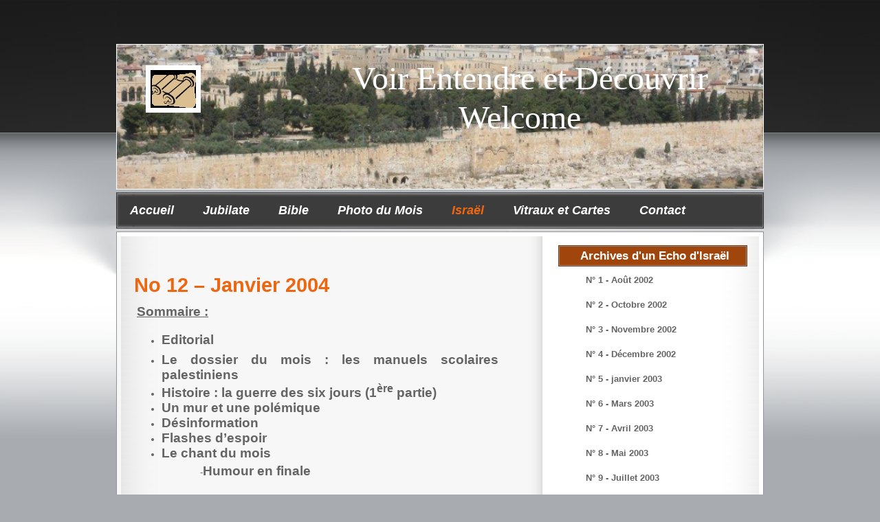

--- FILE ---
content_type: text/html; charset=UTF-8
request_url: http://www.voir-entendre-decouvrir.org/isra%C3%ABl/archives-d-un-echo-d-isra%C3%ABl/n-12-janvier-2004/
body_size: 32661
content:
<!DOCTYPE html>
<html lang="fr"  ><head prefix="og: http://ogp.me/ns# fb: http://ogp.me/ns/fb# business: http://ogp.me/ns/business#">
    <meta http-equiv="Content-Type" content="text/html; charset=utf-8"/>
    <meta name="generator" content="IONOS MyWebsite"/>
        
    <link rel="dns-prefetch" href="//cdn.website-start.de/"/>
    <link rel="dns-prefetch" href="//102.mod.mywebsite-editor.com"/>
    <link rel="dns-prefetch" href="https://102.sb.mywebsite-editor.com/"/>
    <link rel="shortcut icon" href="//cdn.website-start.de/favicon.ico"/>
        <title>Voir Entendre Decouvrir - N° 12 - Janvier 2004</title>
    
    

<meta name="format-detection" content="telephone=no"/>
        <meta name="keywords" content="Etude biblique, homélie, thème biblique d'Etienne Nodet, Billet de Claire Patier, Actes des Apôtres, vitrail, carte postale"/>
            <meta name="description" content="Site personnel étude de La Bible, enseignements bibliques, thème biblique d'Etienne Nodet, Parles de Jacques Fontaine, homélie du dimanche,"/>
            <meta name="robots" content="index,follow"/>
        <link href="http://www.voir-entendre-decouvrir.org/s/style/layout.css?1692298217" rel="stylesheet" type="text/css"/>
    <link href="http://www.voir-entendre-decouvrir.org/s/style/main.css?1692298217" rel="stylesheet" type="text/css"/>
    <link href="//cdn.website-start.de/app/cdn/min/group/web.css?1763478093678" rel="stylesheet" type="text/css"/>
<link href="//cdn.website-start.de/app/cdn/min/moduleserver/css/fr_FR/common,shoppingbasket?1763478093678" rel="stylesheet" type="text/css"/>
    <link href="https://102.sb.mywebsite-editor.com/app/logstate2-css.php?site=601003695&amp;t=1769735711" rel="stylesheet" type="text/css"/>

<script type="text/javascript">
    /* <![CDATA[ */
var stagingMode = '';
    /* ]]> */
</script>
<script src="https://102.sb.mywebsite-editor.com/app/logstate-js.php?site=601003695&amp;t=1769735711"></script>

    <link href="http://www.voir-entendre-decouvrir.org/s/style/print.css?1763478093678" rel="stylesheet" media="print" type="text/css"/>
    <script type="text/javascript">
    /* <![CDATA[ */
    var systemurl = 'https://102.sb.mywebsite-editor.com/';
    var webPath = '/';
    var proxyName = '';
    var webServerName = 'www.voir-entendre-decouvrir.org';
    var sslServerUrl = 'https://ssl.1and1.fr/www.voir-entendre-decouvrir.org';
    var nonSslServerUrl = 'http://www.voir-entendre-decouvrir.org';
    var webserverProtocol = 'http://';
    var nghScriptsUrlPrefix = '//102.mod.mywebsite-editor.com';
    var sessionNamespace = 'DIY_SB';
    var jimdoData = {
        cdnUrl:  '//cdn.website-start.de/',
        messages: {
            lightBox: {
    image : 'Image',
    of: 'sur'
}

        },
        isTrial: 0,
        pageId: 1490992    };
    var script_basisID = "601003695";

    diy = window.diy || {};
    diy.web = diy.web || {};

        diy.web.jsBaseUrl = "//cdn.website-start.de/s/build/";

    diy.context = diy.context || {};
    diy.context.type = diy.context.type || 'web';
    /* ]]> */
</script>

<script type="text/javascript" src="//cdn.website-start.de/app/cdn/min/group/web.js?1763478093678" crossorigin="anonymous"></script><script type="text/javascript" src="//cdn.website-start.de/s/build/web.bundle.js?1763478093678" crossorigin="anonymous"></script><script src="//cdn.website-start.de/app/cdn/min/moduleserver/js/fr_FR/common,shoppingbasket?1763478093678"></script>
<script type="text/javascript" src="https://cdn.website-start.de/proxy/apps/static/resource/dependencies/"></script><script type="text/javascript">
                    if (typeof require !== 'undefined') {
                        require.config({
                            waitSeconds : 10,
                            baseUrl : 'https://cdn.website-start.de/proxy/apps/static/js/'
                        });
                    }
                </script><script type="text/javascript" src="//cdn.website-start.de/app/cdn/min/group/pfcsupport.js?1763478093678" crossorigin="anonymous"></script>    <meta property="og:type" content="business.business"/>
    <meta property="og:url" content="http://www.voir-entendre-decouvrir.org/israël/archives-d-un-echo-d-israël/n-12-janvier-2004/"/>
    <meta property="og:title" content="Voir Entendre Decouvrir - N° 12 - Janvier 2004"/>
            <meta property="og:description" content="Site personnel étude de La Bible, enseignements bibliques, thème biblique d'Etienne Nodet, Parles de Jacques Fontaine, homélie du dimanche,"/>
                <meta property="og:image" content="http://www.voir-entendre-decouvrir.org/s/misc/logo.jpg?t=1766434903"/>
        <meta property="business:contact_data:country_name" content="France"/>
    
    
    
    
    
    
    
    
</head>


<body class="body diyBgActive  cc-pagemode-default diy-market-fr_FR" data-pageid="1490992" id="page-1490992">
    
    <div class="diyw">
        <div id="wrapper" class="center clearfix">
	<div class="separator first center"></div>
	<div id="wrapperShadowLeft"></div>
	<div id="wrapperShadowRight"></div>
	<div id="header">
		
<style type="text/css" media="all">
.diyw div#emotion-header {
        max-width: 940px;
        max-height: 210px;
                background: #EEEEEE;
    }

.diyw div#emotion-header-title-bg {
    left: 0%;
    top: 11%;
    width: 100%;
    height: 14%;

    background-color: #FFFFFF;
    opacity: 0.50;
    filter: alpha(opacity = 50);
    display: none;}
.diyw img#emotion-header-logo {
    left: 4.49%;
    top: 14.40%;
    background: transparent;
            width: 7.02%;
        height: 26.19%;
                border: 7px solid #ffffff;
        padding: 0px;
        }

.diyw div#emotion-header strong#emotion-header-title {
    left: 4%;
    top: 11%;
    color: #ffffff;
        font: normal normal 48px/120% 'Comic Sans MS', cursive;
}

.diyw div#emotion-no-bg-container{
    max-height: 210px;
}

.diyw div#emotion-no-bg-container .emotion-no-bg-height {
    margin-top: 22.34%;
}
</style>
<div id="emotion-header" data-action="loadView" data-params="active" data-imagescount="1">
            <img src="http://www.voir-entendre-decouvrir.org/s/img/emotionheader.png?1573243946.940px.210px" id="emotion-header-img" alt=""/>
            
        <div id="ehSlideshowPlaceholder">
            <div id="ehSlideShow">
                <div class="slide-container">
                                        <div style="background-color: #EEEEEE">
                            <img src="http://www.voir-entendre-decouvrir.org/s/img/emotionheader.png?1573243946.940px.210px" alt=""/>
                        </div>
                                    </div>
            </div>
        </div>


        <script type="text/javascript">
        //<![CDATA[
                diy.module.emotionHeader.slideShow.init({ slides: [{"url":"http:\/\/www.voir-entendre-decouvrir.org\/s\/img\/emotionheader.png?1573243946.940px.210px","image_alt":"","bgColor":"#EEEEEE"}] });
        //]]>
        </script>

    
                        <a href="http://www.voir-entendre-decouvrir.org/">
        
                    <img id="emotion-header-logo" src="http://www.voir-entendre-decouvrir.org/s/misc/logo.jpg?t=1766434904" alt=""/>
        
                    </a>
            
    
            <strong id="emotion-header-title" style="text-align: left">Voir Entendre et Découvrir
             Welcome</strong>
                    <div class="notranslate">
                <svg xmlns="http://www.w3.org/2000/svg" version="1.1" id="emotion-header-title-svg" viewBox="0 0 940 210" preserveAspectRatio="xMinYMin meet"><text style="font-family:'Comic Sans MS', cursive;font-size:48px;font-style:normal;font-weight:normal;fill:#ffffff;line-height:1.2em;"><tspan x="0" style="text-anchor: start" dy="0.95em">Voir Entendre et Découvrir</tspan><tspan x="0" style="text-anchor: start" dy="1.2em">             Welcome</tspan></text></svg>
            </div>
            
    
    <script type="text/javascript">
    //<![CDATA[
    (function ($) {
        function enableSvgTitle() {
                        var titleSvg = $('svg#emotion-header-title-svg'),
                titleHtml = $('#emotion-header-title'),
                emoWidthAbs = 940,
                emoHeightAbs = 210,
                offsetParent,
                titlePosition,
                svgBoxWidth,
                svgBoxHeight;

                        if (titleSvg.length && titleHtml.length) {
                offsetParent = titleHtml.offsetParent();
                titlePosition = titleHtml.position();
                svgBoxWidth = titleHtml.width();
                svgBoxHeight = titleHtml.height();

                                titleSvg.get(0).setAttribute('viewBox', '0 0 ' + svgBoxWidth + ' ' + svgBoxHeight);
                titleSvg.css({
                   left: Math.roundTo(100 * titlePosition.left / offsetParent.width(), 3) + '%',
                   top: Math.roundTo(100 * titlePosition.top / offsetParent.height(), 3) + '%',
                   width: Math.roundTo(100 * svgBoxWidth / emoWidthAbs, 3) + '%',
                   height: Math.roundTo(100 * svgBoxHeight / emoHeightAbs, 3) + '%'
                });

                titleHtml.css('visibility','hidden');
                titleSvg.css('visibility','visible');
            }
        }

        
            var posFunc = function($, overrideSize) {
                var elems = [], containerWidth, containerHeight;
                                    elems.push({
                        selector: '#emotion-header-title',
                        overrideSize: true,
                        horPos: 81,
                        vertPos: 20                    });
                    lastTitleWidth = $('#emotion-header-title').width();
                                                elems.push({
                    selector: '#emotion-header-title-bg',
                    horPos: 0,
                    vertPos: 12                });
                                
                containerWidth = parseInt('940');
                containerHeight = parseInt('210');

                for (var i = 0; i < elems.length; ++i) {
                    var el = elems[i],
                        $el = $(el.selector),
                        pos = {
                            left: el.horPos,
                            top: el.vertPos
                        };
                    if (!$el.length) continue;
                    var anchorPos = $el.anchorPosition();
                    anchorPos.$container = $('#emotion-header');

                    if (overrideSize === true || el.overrideSize === true) {
                        anchorPos.setContainerSize(containerWidth, containerHeight);
                    } else {
                        anchorPos.setContainerSize(null, null);
                    }

                    var pxPos = anchorPos.fromAnchorPosition(pos),
                        pcPos = anchorPos.toPercentPosition(pxPos);

                    var elPos = {};
                    if (!isNaN(parseFloat(pcPos.top)) && isFinite(pcPos.top)) {
                        elPos.top = pcPos.top + '%';
                    }
                    if (!isNaN(parseFloat(pcPos.left)) && isFinite(pcPos.left)) {
                        elPos.left = pcPos.left + '%';
                    }
                    $el.css(elPos);
                }

                // switch to svg title
                enableSvgTitle();
            };

                        var $emotionImg = jQuery('#emotion-header-img');
            if ($emotionImg.length > 0) {
                // first position the element based on stored size
                posFunc(jQuery, true);

                // trigger reposition using the real size when the element is loaded
                var ehLoadEvTriggered = false;
                $emotionImg.one('load', function(){
                    posFunc(jQuery);
                    ehLoadEvTriggered = true;
                                        diy.module.emotionHeader.slideShow.start();
                                    }).each(function() {
                                        if(this.complete || typeof this.complete === 'undefined') {
                        jQuery(this).load();
                    }
                });

                                noLoadTriggeredTimeoutId = setTimeout(function() {
                    if (!ehLoadEvTriggered) {
                        posFunc(jQuery);
                    }
                    window.clearTimeout(noLoadTriggeredTimeoutId)
                }, 5000);//after 5 seconds
            } else {
                jQuery(function(){
                    posFunc(jQuery);
                });
            }

                        if (jQuery.isBrowser && jQuery.isBrowser.ie8) {
                var longTitleRepositionCalls = 0;
                longTitleRepositionInterval = setInterval(function() {
                    if (lastTitleWidth > 0 && lastTitleWidth != jQuery('#emotion-header-title').width()) {
                        posFunc(jQuery);
                    }
                    longTitleRepositionCalls++;
                    // try this for 5 seconds
                    if (longTitleRepositionCalls === 5) {
                        window.clearInterval(longTitleRepositionInterval);
                    }
                }, 1000);//each 1 second
            }

            }(jQuery));
    //]]>
    </script>

    </div>

	</div>
	<div class="separator second center"></div>	
	<div id="navigation">
		<div class="webnavigation"><ul id="mainNav1" class="mainNav1"><li class="navTopItemGroup_1"><a data-page-id="351707" href="http://www.voir-entendre-decouvrir.org/" class="level_1"><span>Accueil</span></a></li><li class="navTopItemGroup_2"><a data-page-id="2296121" href="http://www.voir-entendre-decouvrir.org/jubilate/" class="level_1"><span>Jubilate</span></a></li><li class="navTopItemGroup_3"><a data-page-id="351708" href="http://www.voir-entendre-decouvrir.org/bible/" class="level_1"><span>Bible</span></a></li><li class="navTopItemGroup_4"><a data-page-id="2041665" href="http://www.voir-entendre-decouvrir.org/photo-du-mois/" class="level_1"><span>Photo du Mois</span></a></li><li class="navTopItemGroup_5"><a data-page-id="351714" href="http://www.voir-entendre-decouvrir.org/israël/" class="parent level_1"><span>Israël</span></a></li><li class="navTopItemGroup_6"><a data-page-id="351726" href="http://www.voir-entendre-decouvrir.org/vitraux-et-cartes/" class="level_1"><span>Vitraux et Cartes</span></a></li><li class="navTopItemGroup_7"><a data-page-id="351765" href="http://www.voir-entendre-decouvrir.org/contact/" class="level_1"><span>Contact</span></a></li></ul></div>
	</div>
	<div class="separator third center"></div>
	<div id="contentWrapper" class="clearfix">
		<div id="content" class="center clearfix">
			<div id="sidebarWrapper" class="clearfix">
				<div class="top"></div>
				<div class="center clearfix">
					<div class="navigation">
						<div class="webnavigation"><ul id="mainNav2" class="mainNav2"><li class="navTopItemGroup_0"><a data-page-id="351715" href="http://www.voir-entendre-decouvrir.org/israël/archives-d-un-echo-d-israël/" class="parent level_2"><span>Archives d'un Echo d'Israël</span></a></li><li><ul id="mainNav3" class="mainNav3"><li class="navTopItemGroup_0"><a data-page-id="1484891" href="http://www.voir-entendre-decouvrir.org/israël/archives-d-un-echo-d-israël/n-1-août-2002/" class="level_3"><span>N° 1 - Août 2002</span></a></li><li class="navTopItemGroup_0"><a data-page-id="351716" href="http://www.voir-entendre-decouvrir.org/israël/archives-d-un-echo-d-israël/n-2-octobre-2002/" class="level_3"><span>N° 2 - Octobre 2002</span></a></li><li class="navTopItemGroup_0"><a data-page-id="1484901" href="http://www.voir-entendre-decouvrir.org/israël/archives-d-un-echo-d-israël/n-3-novembre-2002/" class="level_3"><span>N° 3 - Novembre 2002</span></a></li><li class="navTopItemGroup_0"><a data-page-id="1484902" href="http://www.voir-entendre-decouvrir.org/israël/archives-d-un-echo-d-israël/n-4-décembre-2002/" class="level_3"><span>N° 4  - Décembre 2002</span></a></li><li class="navTopItemGroup_0"><a data-page-id="1484903" href="http://www.voir-entendre-decouvrir.org/israël/archives-d-un-echo-d-israël/n-5-janvier-2003/" class="level_3"><span>N° 5 - janvier 2003</span></a></li><li class="navTopItemGroup_0"><a data-page-id="1484904" href="http://www.voir-entendre-decouvrir.org/israël/archives-d-un-echo-d-israël/n-6-mars-2003/" class="level_3"><span>N° 6 - Mars 2003</span></a></li><li class="navTopItemGroup_0"><a data-page-id="1490987" href="http://www.voir-entendre-decouvrir.org/israël/archives-d-un-echo-d-israël/n-7-avril-2003/" class="level_3"><span>N° 7 - Avril 2003</span></a></li><li class="navTopItemGroup_0"><a data-page-id="1490988" href="http://www.voir-entendre-decouvrir.org/israël/archives-d-un-echo-d-israël/n-8-mai-2003/" class="level_3"><span>N° 8 - Mai 2003</span></a></li><li class="navTopItemGroup_0"><a data-page-id="1490989" href="http://www.voir-entendre-decouvrir.org/israël/archives-d-un-echo-d-israël/n-9-juillet-2003/" class="level_3"><span>N° 9 - Juillet 2003</span></a></li><li class="navTopItemGroup_0"><a data-page-id="1490990" href="http://www.voir-entendre-decouvrir.org/israël/archives-d-un-echo-d-israël/n-10-septembre-2003/" class="level_3"><span>N° 10 - Septembre 2003</span></a></li><li class="navTopItemGroup_0"><a data-page-id="1490991" href="http://www.voir-entendre-decouvrir.org/israël/archives-d-un-echo-d-israël/n-11-novembre-2003/" class="level_3"><span>N° 11 - Novembre 2003</span></a></li><li class="navTopItemGroup_0"><a data-page-id="1490992" href="http://www.voir-entendre-decouvrir.org/israël/archives-d-un-echo-d-israël/n-12-janvier-2004/" class="current level_3"><span>N° 12 - Janvier 2004</span></a></li><li class="navTopItemGroup_0"><a data-page-id="1490993" href="http://www.voir-entendre-decouvrir.org/israël/archives-d-un-echo-d-israël/n-13-mars-2004/" class="level_3"><span>N° 13 - Mars 2004</span></a></li><li class="navTopItemGroup_0"><a data-page-id="1490994" href="http://www.voir-entendre-decouvrir.org/israël/archives-d-un-echo-d-israël/n-14-avril-2004/" class="level_3"><span>N° 14 - Avril 2004</span></a></li><li class="navTopItemGroup_0"><a data-page-id="1490995" href="http://www.voir-entendre-decouvrir.org/israël/archives-d-un-echo-d-israël/n-15-mai-2004/" class="level_3"><span>N° 15 - Mai 2004</span></a></li><li class="navTopItemGroup_0"><a data-page-id="1940311" href="http://www.voir-entendre-decouvrir.org/israël/archives-d-un-echo-d-israël/n-16-juin-2004/" class="level_3"><span>N° 16 - Juin 2004</span></a></li><li class="navTopItemGroup_0"><a data-page-id="1941043" href="http://www.voir-entendre-decouvrir.org/israël/archives-d-un-echo-d-israël/n-17-septembre-2004/" class="level_3"><span>N° 17 - Septembre 2004</span></a></li><li class="navTopItemGroup_0"><a data-page-id="1941044" href="http://www.voir-entendre-decouvrir.org/israël/archives-d-un-echo-d-israël/n-18-novembre-2004/" class="level_3"><span>N° 18 - Novembre 2004</span></a></li><li class="navTopItemGroup_0"><a data-page-id="1941045" href="http://www.voir-entendre-decouvrir.org/israël/archives-d-un-echo-d-israël/n-19-décembre-2004/" class="level_3"><span>N° 19 -Décembre 2004</span></a></li><li class="navTopItemGroup_0"><a data-page-id="1941047" href="http://www.voir-entendre-decouvrir.org/israël/archives-d-un-echo-d-israël/n-20-février-2005/" class="level_3"><span>N° 20 - Février 2005</span></a></li><li class="navTopItemGroup_0"><a data-page-id="1942004" href="http://www.voir-entendre-decouvrir.org/israël/archives-d-un-echo-d-israël/n-21-mars-2005/" class="level_3"><span>N° 21 – Mars 2005</span></a></li><li class="navTopItemGroup_0"><a data-page-id="1942005" href="http://www.voir-entendre-decouvrir.org/israël/archives-d-un-echo-d-israël/n-22-avril-2005/" class="level_3"><span>N° 22 – Avril 2005</span></a></li><li class="navTopItemGroup_0"><a data-page-id="1942006" href="http://www.voir-entendre-decouvrir.org/israël/archives-d-un-echo-d-israël/n-23-mai-2005/" class="level_3"><span>N° 23 – Mai 2005</span></a></li><li class="navTopItemGroup_0"><a data-page-id="1942008" href="http://www.voir-entendre-decouvrir.org/israël/archives-d-un-echo-d-israël/n-24-juin-2005/" class="level_3"><span>N° 24 – Juin 2005</span></a></li><li class="navTopItemGroup_0"><a data-page-id="1942009" href="http://www.voir-entendre-decouvrir.org/israël/archives-d-un-echo-d-israël/n-25-sept-oct-2005/" class="level_3"><span>N° 25 – Sept/Oct 2005</span></a></li><li class="navTopItemGroup_0"><a data-page-id="1942010" href="http://www.voir-entendre-decouvrir.org/israël/archives-d-un-echo-d-israël/n-26-nov-déc-2005/" class="level_3"><span>N° 26 – Nov/Déc 2005</span></a></li><li class="navTopItemGroup_0"><a data-page-id="1942012" href="http://www.voir-entendre-decouvrir.org/israël/archives-d-un-echo-d-israël/n-27-jan-fév-2006/" class="level_3"><span>N° 27 – Jan/Fév 2006</span></a></li><li class="navTopItemGroup_0"><a data-page-id="1942013" href="http://www.voir-entendre-decouvrir.org/israël/archives-d-un-echo-d-israël/n-28-mars-avril-2006/" class="level_3"><span>N° 28 – Mars/Avril 2006</span></a></li><li class="navTopItemGroup_0"><a data-page-id="1942014" href="http://www.voir-entendre-decouvrir.org/israël/archives-d-un-echo-d-israël/n-29-mai-juin-2006/" class="level_3"><span>N° 29 – Mai/Juin 2006</span></a></li><li class="navTopItemGroup_0"><a data-page-id="1942015" href="http://www.voir-entendre-decouvrir.org/israël/archives-d-un-echo-d-israël/n-30-juil-août-2006/" class="level_3"><span>N° 30 – Juil/Août 2006</span></a></li><li class="navTopItemGroup_0"><a data-page-id="1943650" href="http://www.voir-entendre-decouvrir.org/israël/archives-d-un-echo-d-israël/n-31-sept-oct-2006/" class="level_3"><span>N° 31 - Sept/Oct 2006</span></a></li><li class="navTopItemGroup_0"><a data-page-id="1943651" href="http://www.voir-entendre-decouvrir.org/israël/archives-d-un-echo-d-israël/n-32-nov-déc-2006/" class="level_3"><span>N° 32 - Nov/Déc 2006</span></a></li><li class="navTopItemGroup_0"><a data-page-id="1943652" href="http://www.voir-entendre-decouvrir.org/israël/archives-d-un-echo-d-israël/n-33-jan-fév-2007/" class="level_3"><span>N° 33 - Jan/Fév 2007</span></a></li><li class="navTopItemGroup_0"><a data-page-id="1943653" href="http://www.voir-entendre-decouvrir.org/israël/archives-d-un-echo-d-israël/n-34-mars-avril-2007/" class="level_3"><span>N° 34 - Mars/Avril 2007</span></a></li><li class="navTopItemGroup_0"><a data-page-id="1943654" href="http://www.voir-entendre-decouvrir.org/israël/archives-d-un-echo-d-israël/n-35-mai-juin-2007/" class="level_3"><span>N° 35 - Mai/Juin 2007</span></a></li><li class="navTopItemGroup_0"><a data-page-id="1943655" href="http://www.voir-entendre-decouvrir.org/israël/archives-d-un-echo-d-israël/n-36-juil-août-2007/" class="level_3"><span>N° 36 - Juil/Août 2007</span></a></li><li class="navTopItemGroup_0"><a data-page-id="1943656" href="http://www.voir-entendre-decouvrir.org/israël/archives-d-un-echo-d-israël/n-37-sept-oct-2007/" class="level_3"><span>N° 37 - Sept/Oct 2007</span></a></li><li class="navTopItemGroup_0"><a data-page-id="1943657" href="http://www.voir-entendre-decouvrir.org/israël/archives-d-un-echo-d-israël/n-38-nov-déc-2007/" class="level_3"><span>N° 38 - Nov/ Déc 2007</span></a></li><li class="navTopItemGroup_0"><a data-page-id="1943658" href="http://www.voir-entendre-decouvrir.org/israël/archives-d-un-echo-d-israël/n-39-jan-fév-2008/" class="level_3"><span>N° 39 - Jan/Fév 2008</span></a></li><li class="navTopItemGroup_0"><a data-page-id="1943659" href="http://www.voir-entendre-decouvrir.org/israël/archives-d-un-echo-d-israël/n-40-mars-avril-2008/" class="level_3"><span>N° 40 - Mars/Avril 2008</span></a></li><li class="navTopItemGroup_0"><a data-page-id="1943660" href="http://www.voir-entendre-decouvrir.org/israël/archives-d-un-echo-d-israël/n-41-mai-juin-2008/" class="level_3"><span>N° 41 - Mai/Juin 2008</span></a></li><li class="navTopItemGroup_0"><a data-page-id="1943661" href="http://www.voir-entendre-decouvrir.org/israël/archives-d-un-echo-d-israël/n-42-juil-août-2008/" class="level_3"><span>N° 42 - Juil/Août 2008</span></a></li><li class="navTopItemGroup_0"><a data-page-id="1943662" href="http://www.voir-entendre-decouvrir.org/israël/archives-d-un-echo-d-israël/n-43-sept-nov-2008/" class="level_3"><span>N° 43 - Sept-Nov 2008</span></a></li><li class="navTopItemGroup_0"><a data-page-id="1943663" href="http://www.voir-entendre-decouvrir.org/israël/archives-d-un-echo-d-israël/n-44-déc-08-jan-09/" class="level_3"><span>N° 44 - Déc 08/Jan 09</span></a></li><li class="navTopItemGroup_0"><a data-page-id="1943664" href="http://www.voir-entendre-decouvrir.org/israël/archives-d-un-echo-d-israël/n-45-fév-mars-2009/" class="level_3"><span>N° 45 - Fév/Mars 2009</span></a></li><li class="navTopItemGroup_0"><a data-page-id="1943665" href="http://www.voir-entendre-decouvrir.org/israël/archives-d-un-echo-d-israël/n-46-avril-mai-2009/" class="level_3"><span>N° 46 - Avril/Mai 2009</span></a></li><li class="navTopItemGroup_0"><a data-page-id="1943666" href="http://www.voir-entendre-decouvrir.org/israël/archives-d-un-echo-d-israël/n-47-juin-juil-2009/" class="level_3"><span>N° 47 - Juin/Juil 2009</span></a></li><li class="navTopItemGroup_0"><a data-page-id="1943667" href="http://www.voir-entendre-decouvrir.org/israël/archives-d-un-echo-d-israël/n-48-sept-oct-2009/" class="level_3"><span>N° 48 - Sept/Oct 2009</span></a></li><li class="navTopItemGroup_0"><a data-page-id="1943668" href="http://www.voir-entendre-decouvrir.org/israël/archives-d-un-echo-d-israël/n-49-nov-déc-2009/" class="level_3"><span>N° 49 - Nov/Déc 2009</span></a></li><li class="navTopItemGroup_0"><a data-page-id="1943669" href="http://www.voir-entendre-decouvrir.org/israël/archives-d-un-echo-d-israël/n-50-jan-fév-2010/" class="level_3"><span>N° 50 - Jan/Fév 2010</span></a></li><li class="navTopItemGroup_0"><a data-page-id="1943670" href="http://www.voir-entendre-decouvrir.org/israël/archives-d-un-echo-d-israël/n-51-mars-avril-2010/" class="level_3"><span>N° 51 - Mars/Avril 2010</span></a></li><li class="navTopItemGroup_0"><a data-page-id="1943671" href="http://www.voir-entendre-decouvrir.org/israël/archives-d-un-echo-d-israël/n-52-mai-juin-2010/" class="level_3"><span>N° 52 - Mai/Juin 2010</span></a></li><li class="navTopItemGroup_0"><a data-page-id="1943672" href="http://www.voir-entendre-decouvrir.org/israël/archives-d-un-echo-d-israël/n-53-juil-août-2010/" class="level_3"><span>N° 53 - Juil/Août 2010</span></a></li><li class="navTopItemGroup_0"><a data-page-id="1943673" href="http://www.voir-entendre-decouvrir.org/israël/archives-d-un-echo-d-israël/n-54-nov-déc-2010/" class="level_3"><span>N° 54 - Nov/Déc 2010</span></a></li><li class="navTopItemGroup_0"><a data-page-id="1943674" href="http://www.voir-entendre-decouvrir.org/israël/archives-d-un-echo-d-israël/n-55-jan-fév-2011/" class="level_3"><span>N° 55 - Jan/Fév 2011</span></a></li><li class="navTopItemGroup_0"><a data-page-id="1943675" href="http://www.voir-entendre-decouvrir.org/israël/archives-d-un-echo-d-israël/n-56-mars-avril-2011/" class="level_3"><span>N° 56 - Mars/Avril 2011</span></a></li><li class="navTopItemGroup_0"><a data-page-id="1943676" href="http://www.voir-entendre-decouvrir.org/israël/archives-d-un-echo-d-israël/n-57-mai-juin-2011/" class="level_3"><span>N° 57 - Mai/Juin 2011</span></a></li></ul></li><li class="navTopItemGroup_0"><a data-page-id="351717" href="http://www.voir-entendre-decouvrir.org/israël/tourisme-géographie/" class="level_2"><span>Tourisme-Géographie</span></a></li></ul></div>
					</div>
					<div class="content clearfix">
						<div id="matrix_358271" class="sortable-matrix" data-matrixId="358271"><div class="n module-type-header diyfeLiveArea "> <h1><span class="diyfeDecoration">Textes bibliques du jour</span></h1> </div><div class="n module-type-text diyfeLiveArea "> <p><span style="font-size:16px;"><span style="color: #000000;">Pour lire les textes de la Parole du jour  selon le rite latin et avoir un petit commentaire </span><a href="http://levangileauquotidien.org/main.php?language=FR" target="_blank">cliquez <span style="color: #fb6e05;">ici</span></a></span></p>
<p> </p> </div><div class="n module-type-header diyfeLiveArea "> <h1><span class="diyfeDecoration">Annonces actuelles</span></h1> </div><div class="n module-type-header diyfeLiveArea "> <h1><span class="diyfeDecoration">Liens externes</span></h1> </div><div class="n module-type-text diyfeLiveArea "> <p>Beaucoup de sites bibliques, sur Israël...sont très intéressants. Ici vous trouverez une liste qui s'allongera au fur et à mesure. Voir <span style="color: #fb6e05;"><a href="http://www.voir-entendre-decouvrir.org/accueil/lien-externes/"><span style="color: #fb6e05;">la liste</span></a></span>.</p> </div><div class="n module-type-header diyfeLiveArea "> <h1><span class="diyfeDecoration">Glânures...</span></h1> </div><div class="n module-type-text diyfeLiveArea "> <p>Prière de St Ignace</p>
<p><span style="text-align:justify;"><span style="background-color:#f7f7f7;"><span style="font-size:14px;"><span style="font-family:open sans,helvetica,arial,sans-serif;"><span style="color:#222222;"> « Seigneur Jésus,</span></span></span></span></span><br style="box-sizing:border-box;font-size:14px;line-height:inherit;padding:0px;border-style:solid;border-width:0px;background-repeat:no-repeat;word-wrap:break-word;color:rgb(34, 34, 34);font-family:Open Sans, Helvetica, Arial, sans-serif;text-align:justify;"/>

<span style="text-align:justify;"><span style="background-color:#f7f7f7;"><span style="font-size:14px;"><span style="font-family:open sans,helvetica,arial,sans-serif;"><span style="color:#222222;">apprenez-nous à être généreux,</span></span></span></span></span><br style="box-sizing:border-box;font-size:14px;line-height:inherit;padding:0px;border-style:solid;border-width:0px;background-repeat:no-repeat;word-wrap:break-word;color:rgb(34, 34, 34);font-family:Open Sans, Helvetica, Arial, sans-serif;text-align:justify;"/>

<span style="text-align:justify;"><span style="background-color:#f7f7f7;"><span style="font-size:14px;"><span style="font-family:open sans,helvetica,arial,sans-serif;"><span style="color:#222222;">à
vous servir comme vous le méritez,</span></span></span></span></span><br style="box-sizing:border-box;font-size:14px;line-height:inherit;padding:0px;border-style:solid;border-width:0px;background-repeat:no-repeat;word-wrap:break-word;color:rgb(34, 34, 34);font-family:Open Sans, Helvetica, Arial, sans-serif;text-align:justify;"/>

<span style="text-align:justify;"><span style="background-color:#f7f7f7;"><span style="font-size:14px;"><span style="font-family:open sans,helvetica,arial,sans-serif;"><span style="color:#222222;">à
donner sans compter,</span></span></span></span></span><br style="box-sizing:border-box;font-size:14px;line-height:inherit;padding:0px;border-style:solid;border-width:0px;background-repeat:no-repeat;word-wrap:break-word;color:rgb(34, 34, 34);font-family:Open Sans, Helvetica, Arial, sans-serif;text-align:justify;"/>

<span style="text-align:justify;"><span style="background-color:#f7f7f7;"><span style="font-size:14px;"><span style="font-family:open sans,helvetica,arial,sans-serif;"><span style="color:#222222;">à
combattre sans souci des blessures,</span></span></span></span></span><br style="box-sizing:border-box;font-size:14px;line-height:inherit;padding:0px;border-style:solid;border-width:0px;background-repeat:no-repeat;word-wrap:break-word;color:rgb(34, 34, 34);font-family:Open Sans, Helvetica, Arial, sans-serif;text-align:justify;"/>

<span style="text-align:justify;"><span style="background-color:#f7f7f7;"><span style="font-size:14px;"><span style="font-family:open sans,helvetica,arial,sans-serif;"><span style="color:#222222;">à
travailler sans chercher le repos,</span></span></span></span></span><br style="box-sizing:border-box;font-size:14px;line-height:inherit;padding:0px;border-style:solid;border-width:0px;background-repeat:no-repeat;word-wrap:break-word;color:rgb(34, 34, 34);font-family:Open Sans, Helvetica, Arial, sans-serif;text-align:justify;"/>

<span style="text-align:justify;"><span style="background-color:#f7f7f7;"><span style="font-size:14px;"><span style="font-family:open sans,helvetica,arial,sans-serif;"><span style="color:#222222;">à
nous dépenser sans attendre d’autre récompense</span></span></span></span></span><br style="box-sizing:border-box;font-size:14px;line-height:inherit;padding:0px;border-style:solid;border-width:0px;background-repeat:no-repeat;word-wrap:break-word;color:rgb(34, 34, 34);font-family:Open Sans, Helvetica, Arial, sans-serif;text-align:justify;"/>

<span style="text-align:justify;"><span style="background-color:#f7f7f7;"><span style="font-size:14px;"><span style="font-family:open sans,helvetica,arial,sans-serif;"><span style="color:#222222;">que celle de savoir que nous faisons votre Sainte volonté. »</span></span></span></span></span></p> </div><div class="n module-type-text diyfeLiveArea "> <p>Si voulez lire plus cliquez <a href="http://www.voir-entendre-decouvrir.org/accueil/glânures/" target="_self"><u><font color="#F44336"><strong>ICI</strong></font></u></a></p> </div><div class="n module-type-hr diyfeLiveArea "> <div style="padding: 0px 0px">
    <div class="hr"></div>
</div>
 </div></div>
					</div>
				</div>
				<div class="bottom"></div>
			</div>
			<div id="mainWrapper" class="clearfix">
				<div class="top"></div>
				<div class="center">
					<div class="content">
						
        <div id="content_area">
        	<div id="content_start"></div>
        	
        
        <div id="matrix_1476966" class="sortable-matrix" data-matrixId="1476966"><div class="n module-type-header diyfeLiveArea "> <h1><span class="diyfeDecoration">No 12 – Janvier 2004</span></h1> </div><div class="n module-type-text diyfeLiveArea "> <div>
<p style="text-align:justify;"> <strong><u><span style="font-size:14.0pt;">Sommaire :</span></u></strong></p>
<ul>
<li style="margin-top:6.0pt;margin-right:1.25in;margin-bottom:0in;margin-bottom:.0001pt;text-align:justify;"><strong><span style="font-size:14.0pt;">Editorial</span></strong></li>
</ul>
<ul>
<li style="text-align:justify;"><strong><span style="font-size:14.0pt;">Le dossier du mois : les manuels scolaires palestiniens</span></strong></li>
<li style="text-align:justify;"><strong><span style="font-size:14.0pt;">Histoire : la guerre des six jours (1<sup>ère</sup> partie)</span></strong></li>
<li style="text-align:justify;"><strong><span style="font-size:14.0pt;">Un mur et une polémique</span></strong></li>
<li style="text-align:justify;"><strong><span style="font-size:14.0pt;">Désinformation </span></strong></li>
<li style="text-align:justify;"><strong><span style="font-size:14.0pt;">Flashes d’espoir</span></strong></li>
<li style="text-align:justify;"><strong><span style="font-size:14.0pt;">Le chant du mois</span></strong></li>
</ul>
<p style="margin-left:1.25in;text-align:justify;text-indent:-.25in;line-height:14.0pt;">-<strong><span style="font-size:14.0pt;">Humour en finale</span></strong></p>
<h1 style="margin-top:6.0pt;line-height:13.0pt;"> </h1>
<h1 style="margin-top:6.0pt;line-height:13.0pt;"><span style="font-size:16.0pt;">Editorial</span></h1>
<p style="margin-top:6.0pt;text-align:justify;text-indent:17.0pt;line-height:14.0pt;">Premier numéro de cette nouvelle année 2004. C’est toute l’équipe qui offre ses vœux à vous tous qui nous
lisez.</p>
<p style="margin-top:6.0pt;text-align:justify;text-indent:17.0pt;line-height:14.0pt;">Merci pour tous ceux que nous avons reçus et aussi merci aux lecteurs qui ont répondu au questionnaire, nous
encourageant ou nous donnant leurs remarques. Tout cela nous aide à rester le plus objectifs possible, dans les situations si complexes de ce Moyen-Orient.</p>
<p style="margin-top:6.0pt;text-align:justify;text-indent:17.0pt;line-height:14.0pt;">Les différents articles de ce numéro illustreront de façon concrète pourquoi il est si difficile de rester nuancé
devant certaines situations :</p>
<p style="margin-top:6.0pt;text-align:justify;text-indent:17.0pt;line-height:14.0pt;">Comment croire en la volonté de paix, lorsque de façon officielle, des enfants sont « éduqués » à la
haine de l’autre ?</p>
<p style="margin-top:6.0pt;text-align:justify;text-indent:17.0pt;line-height:14.0pt;">Comment croire en la volonté réelle de paix, devant certaines situations créées par la construction « du
mur » ?</p>
<p style="margin-top:6.0pt;text-align:justify;text-indent:17.0pt;line-height:14.0pt;">Dans la page d’histoire, la tension du mois de mai 1967, provoquée en grande partie par les discours enflammés de
Nasser, reflète bien celle que j’ai vécue à Jérusalem à ce moment là.</p>
<p style="margin-top:6.0pt;text-align:justify;text-indent:17.0pt;line-height:14.0pt;">Il est vraiment difficile d’être nuancé comme nous le montrent les pages sur la désinformation. Mais le plus
éprouvant est de constater combien la haine d’Israël est partout comme un dogme dans l’opinion européenne et même chrétienne. J’ai envie de vous, de nous, inviter à relire le « dossier du
mois » de « un écho » n°4.</p>
<p style="margin-top:6.0pt;text-align:justify;text-indent:17.0pt;line-height:14.0pt;">Et puisque le dossier d’histoire porte sur la période de mai 1967, pourquoi ne pas vous livrer la leçon d’espoir
que j’ai reçue à cette époque, en descendant de Jérusalem vers Tel-Aviv. A ce moment là, on travaillait à l’élargissement de cette route qui serpente sur les flancs des collines. Il n’y avait que
quelques hommes âgés qui continuaient leur travail, tous les autres étant mobilisés sur la frontière égyptienne, et je me disais : « Pourquoi tout cet effort ? demain il n’y aura
peut-être plus d’État d’Israël ». Quelques jours après, la victoire m’a surprise, et j’ai compris la leçon.</p>
<p style="margin-top:6.0pt;text-align:justify;text-indent:17.0pt;line-height:14.0pt;">Bonne année à tous.</p>
<p style="text-align:justify;line-height:13.0pt;"> </p>
<p style="text-align:justify;line-height:13.0pt;">
                                                                                                                        
<strong><em><span style="font-family:comic sans ms;">Cécile Pilverdier</span></em></strong></p>
<p style="text-align:justify;line-height:13.0pt;"> </p>
<p style="text-align:justify;line-height:13.0pt;"> </p>
<p style="text-align:justify;line-height:13.0pt;"> </p>
<p style="text-align:justify;line-height:13.0pt;"><strong><span style="font-family:comic sans ms;"><span style="font-size:16.0pt;">Dossier du mois</span></span></strong></p>
<p style="text-align:justify;line-height:13.0pt;"> </p>
<p style="text-align:justify;line-height:13.0pt;"><span style="font-family:comic sans ms;"><span style="font-size:14.0pt;">Les manuels scolaires palestiniens</span></span></p>
<p style="margin-top:6.0pt;text-indent:17.0pt;line-height:13.0pt;"><span style="font-family:times new roman;">La presse internationale considère généralement la violence palestinienne comme
l’expression d’un désespoir collectif devant l’échec du processus de paix et ses conséquences sur la vie quotidienne de la population des territoires. Sans nier l’importance de la frustration qui a
fait suite aux espérances nées du processus d’Oslo, il convient d’attirer l’attention sur une autre cause de violence à laquelle les organes de presse font parfois allusion, mais qui est largement
sous-estimée  : l’éducation à la haine organisée délibérément par le système scolaire palestinien, précisément depuis la signature des accords d’Oslo.</span></p>
<p style="margin-top:6.0pt;text-align:justify;text-indent:17.0pt;line-height:13.0pt;"><span style="font-size:11.0pt;">C’est ce que montre Yohanan Manor, politologue et orientaliste, qui est
vice-président du <em>Center for monitoring the impact of peace</em> (C.M.I.P.), organisme spécialisé dans l’analyse des programmes et manuels scolaires des pays en conflit. Dans un livre publié en
septembre 2003, il analyse le contenu des manuels utilisés dans les écoles de Cisjordanie et de la bande de Gaza, et relevant de l’Autorité palestinienne</span><a href="#_ftn1" name="_ftnref1" title=""><span style="font-size:11.0pt;"><span style="font-family:times new roman;"><span style="font-size:11.0pt;">[1]</span></span></span></a><span style="font-size:11.0pt;">.</span></p>
<p style="margin-top:6.0pt;text-indent:17.0pt;line-height:13.0pt;"><span style="font-family:times new roman;">De 1967 à 1994, le contenu des livres scolaires utilisés en Cisjordanie et dans la bande
de Gaza était contrôlé par le gouvernement israélien. À partir de la mise en œuvre des accords d’Oslo en 1994, l’Autorité palestinienne prit en charge, entre autres domaines, l’éducation. Elle obtint
de l’Égypte et de la Jordanie l’autorisation d’utiliser provisoirement leurs manuels, tandis qu’une commission palestinienne commençait à élaborer des livres qui furent progressivement introduits
dans les établissements scolaires au cours des années suivantes. Les six premiers furent mis en service à la rentrée de l’année 1995-1996. L’élaboration des manuels palestiniens n’est pas terminée,
et l’on emploie encore dans certaines classes des manuels égyptiens ou jordaniens. L’étude de Y. Manor porte essentiellement sur les manuels palestiniens, utilisés dans les classes des niveaux 1, 2,
3, 6, 7, 8, correspondant aux âges de 6 à 8 ans et de 11 à 13 ans, ainsi qu’au niveau 11 (16 ans) .</span></p>
<p style="margin-top:6.0pt;text-indent:17.0pt;line-height:13.0pt;"><span style="font-family:times new roman;">Le résultat de cette enquête ne porte guère à l’optimisme sur l’avenir de la co-existence
dans la région  : dès le début de leur scolarité, les enfants palestiniens sont formés à la haine du juif, et dans l’idée que l’État d’Israël est illégitime et que chaque Palestinien a le
devoir de participer à sa destruction par tous les moyens.</span></p>
<p style="margin-top:6.0pt;text-indent:17.0pt;line-height:13.0pt;"><span style="font-family:times new roman;">La photo de couverture du livre de Y. Manor nous fait entrer brutalement dans le
sujet  : une fillette, la bouche grande ouverte, sans doute pour crier quelque slogan, salue fièrement d’une main et brandit de l’autre une Kalachnikov. Cette illustration est tirée d’une
photographie représentant des élèves du cours préparatoire de l’école des filles de Einata, près de Jérusalem, interprétant « la libération de la Palestine ». La suite est à
l’avenant.</span></p>
<p style="margin-top:6.0pt;text-indent:17.0pt;line-height:13.0pt;"><span style="font-family:times new roman;">Un des <em>leit-motiv</em> que rabâchent ces manuels est que les Juifs sont mauvais par
nature  : « La corruption est le trait de caractère des Bani Isra’il [fils d’Israël]. », « La trahison et la félonie sont des traits caractéristiques des Juifs. » À la
fin d’un chapitre d’un manuel destiné à des enfants de 9 ans et portant sur le « Jihad du prophète et de ses compagnons », une conclusion résume la leçon que l’élève doit
retenir  : « J’ai appris de ce chapitre que les Juifs sont fourbes et traîtres. » Le sujet de l’épreuve d’histoire au baccalauréat en juin 2002 était  : « Expliquer
les raisons qui ont amené les Européens à persécuter les Juifs. »</span></p>
<p style="margin-top:6.0pt;text-indent:17.0pt;line-height:13.0pt;"><span style="font-family:times new roman;"> À l’appui de ces jugements sur les Juifs, ces manuels apportent de fausses
citations du Talmud, souvent inspirées des <em>Protocoles des Sages de Sion</em>  : « [Dieu] a imposé à la bête humaine et à toutes les races et nations de nous servir, et il nous a
répandus sur la Terre pour les enfourcher et les tenir en laisse […]. Les non-Juifs sont des porcs auxquels Dieu a donné une forme humaine afin qu’ils puissent servir les Juifs, car Dieu a créé le
monde pour eux. » Cette prétendue citation talmudique est tirée du manuel <em>Histoire moderne des Arabes et du monde</em>, niveau 12 (17 ans).</span></p>
<p style="margin-top:6.0pt;text-indent:17.0pt;line-height:13.0pt;"><span style="font-family:times new roman;">Le livre de Y. Manor soulève indirectement une question qui ne peut que troubler le
lecteur chrétien, lorsqu’il montre incidemment que, dans la description des traits congénitaux des Juifs, les manuels d’éducation religieuse destinés aux élèves des écoles chrétiennes ne sont
malheureusement pas en reste. Dans un livre destiné aux enfants de 7 ans, une leçon sur « le mariage chrétien » cite Matthieu 19,8  : « C’est à cause de la dureté de vos
cœurs que Moïse vous a permis de répudier vos femmes. » Suit la question  : « Pourquoi Moïse autorisa-t-il les Juifs à divorcer ? » Le bon élève devra évidemment
répondre  :  « Parce qu’ils ont le cœur dur. » On découvre à cette occasion que les manuels d’instruction religieuse utilisés dans les écoles chrétiennes des territoires sont
dûment estampillés par l’Autorité palestinienne<a href="#_ftn2" name="_ftnref2" title=""><span style="font-size:11pt;">[2]</span></a></span>. On aurait aimé que Y. Manor poursuive son enquête sur ce
point. Qui a rédigé ces manuels ? Revêtus de l’<em>imprimatur</em> de l’Autorité palestinienne, ont-ils reçu aussi celui des autorités chrétiennes ? Dans l’affirmative, comment s’articulent
ces deux <em>imprimatur</em> ?</p>
<p style="margin-top:6.0pt;text-indent:17.0pt;line-height:13.0pt;"><span style="font-family:times new roman;">On ne sera pas surpris d’apprendre que les manuels palestiniens ignorent le judaïsme en
tant que religion. Un chapitre invite à respecter toutes les religions. Cette affirmation est illustrée par deux images juxtaposées, représentant un musulman priant devant une mosquée et un chrétien
priant devant une église<a href="#_ftn3" name="_ftnref3" title=""><span style="font-size:11pt;">[3]</span></a></span>. Cette présentation apparemment irénique de la tolérance est d’ailleurs assez
éloignée de ce que sont, dans la réalité, les rapports entre musulmans et chrétiens au sein de la société palestinienne. Quant au judaïsme, il n’a aucune place dans cette présentation qui se prétend
universaliste. Sur une carte représentant la vieille ville de Jérusalem, les écoliers doivent identifier les lieux saints  : la mosquée al-Aqsa, le dôme du Rocher et l’église du
Saint-Sépulcre.  Il n’y a aucun lieu saint juif à Jérusalem. Y. Manor rapporte à ce sujet comment le Président Clinton, lors des entretiens de Camp David, reprit vertement Yasser Arafat lorsque
ce dernier prétendit, conformément à l’orthodoxie palestinienne, qu’on n’avait aucune preuve qu’il y ait jamais eu à Jérusalem un temple juif. Les manuels scolaires, quant à eux, tiennent pour
mensongère cette revendication par les Juifs d’un lien historique et religieux avec Jérusalem  : « Les Juifs prétendent que ceci [le mur occidental, qui est pour les musulmans le mur
d’al-Buraq] est un des lieux qui leur appartient et ils l’appellent le Mur occidental, mais ce n’est pas vrai. »</p>
<p style="margin-top:6.0pt;text-indent:17.0pt;line-height:13.0pt;"><span style="font-family:times new roman;">Autre conviction à ancrer dans la tête des écoliers palestiniens  : la patrie
palestinienne va de la Méditerranée au Jourdain. Les Palestiniens sont les descendants des Cananéens qui occupaient cette terre depuis des temps immémoriaux. D’autres peuples y ont fait de brefs
passages, mais aucun d’entre eux n’y est resté. C’est donc une imposture, de la part des Juifs, que de prétendre à un quelconque droit historique sur cette terre. Certes, il y a eu un royaume de
David et de Salomon (on ne peut pas le nier, puisque le Coran le dit), mais le peuple juif n’a plus jamais eu d’existence politique indépendante depuis l’exil à Babylone.</span></p>
<p style="margin-top:6.0pt;text-indent:17.0pt;line-height:13.0pt;"><span style="font-family:times new roman;">Dans ces manuels, le terme de Palestine inclut donc toujours le territoire de l’État
d’Israël, comme l’attestent les cartes géographiques utilisées dans les écoles palestiniennes. Un exercice de géographie demande par exemple de colorier le Néguev sur une carte de la Palestine. Les
grandes villes de Palestine sont Jaffa (avec son extension Tel-Aviv), Béer-Shéva, Tibériade, Bet-Shéan, Haïfa… Cette volonté d’englober le territoire israélien dans la Palestine aboutit d’ailleurs à
des résultats cocasses. Une leçon d’histoire sur le XIIe siècle est illustrée par une carte de la région présentant les frontières actuelles (Syrie, Liban, Jordanie, Israël-Palestine), y compris les
limites de la Cisjordanie et de la bande de Gaza dessinées en pointillé, avec la légende  : « Les villes libérées par Saladin ». Un exercice de géographie pose la
question  : « Pourquoi l’industrie du raffinage est-elle concentrée à Haïfa ? » Dans l’esprit des auteurs du manuel, il s’agit, bien entendu, du raffinage… palestinien !
L’économie israélienne est l’économie palestinienne, les ports israéliens sont palestiniens, les oranges israéliennes sont palestiniennes, etc.  On lit par exemple dans le manuel
<em>Géographie de la Palestine</em>, niveau 7  : « Leçon 16, productions agricoles en Palestine  : a. Productions des régions côtières […] dans les régions d’Acre, Haïfa,
Jaffa, Tulkarem, Qalqilya et Gaza. b. Productions de la vallée du Jourdain […] dans les régions de Beisan (Bet Shéan), Tibériade et Jéricho. » Comme on peut le constater, ces énumérations ne
font aucune différence entre villes israéliennes et villes palestiniennes. Toutes sont considérées comme palestiniennes.</span></p>
<p style="margin-top:6.0pt;text-indent:17.0pt;line-height:13.0pt;"><span style="font-family:times new roman;">Dans les manuels palestiniens, Israël n’est jamais nommé, et son territoire est désigné
par des formules du genre  : « les terres de 1948 », comme par exemple dans ce texte tiré d’un manuel de géographie  : « Le peuple palestinien réside dans les
quatre régions géographiques suivantes  : la Cisjordanie, la bande de Gaza, les terres de 1948 et la diaspora. »</span></p>
<p style="margin-top:6.0pt;text-indent:17.0pt;line-height:13.0pt;"><span style="font-family:times new roman;">Quant au Sionisme,  il se réduit à une idéologie colonialiste et impérialiste. Ici
encore, on n’a que l’embarras du choix des citations. Un manuel d’histoire pour le niveau 10 le présente en ces termes  : « Les puissances impérialistes ont créé le sionisme au cœur de
la Terre arabe afin d’avoir une base pour les aider contre les pays arabes voisins et satisfaire les anciennes aspirations d’établir un État juif du Nil à l’Euphrate. »  Selon un autre
manuel, « les exemples les plus évidents de croyance raciste et de discrimination raciale dans le monde sont le sionisme et le nazisme. » Un manuel de l’enseignant souligne qu’un des
buts de l’enseignement sur les idéologies est de faire comprendre que « le sentiment de supériorité raciale est l’essence du sionisme, du fascisme et nazisme. » Il s’agit là, répétons-le,
non pas d’extraits de harangues politiques, mais d’échantillons de ce que la jeunesse palestinienne doit apprendre à l’école et réciter pour réussir ses examens.</span></p>
<p style="margin-top:6.0pt;text-indent:17.0pt;line-height:13.0pt;"><span style="font-family:times new roman;">Il va sans dire que la partition de la Palestine en 1948, à la suite du vote de l’O.N.U.,
et la création de l’État d’Israël sont considérées comme des décisions nulles et non avenues. Les territoires occupés ne se limitent donc pas à la Cisjordanie et à la bande de Gaza  : les
lieux habités par les Juifs, et d’abord les « terres de 1948 » (l’actuel État d’Israël), constituent la Palestine occupée, qui est indivisible et qui doit être libérée de ses envahisseurs.
Un manuel pose la question  : « Pourquoi avons-nous le devoir de lutter contre les Juifs ? » Un exercice demande aux élèves d’expliquer « Pourquoi nous devons combattre
les Juifs et les chasser de notre terre. »</span></p>
<p style="margin-top:6.0pt;text-indent:17.0pt;line-height:13.0pt;"><span style="font-family:times new roman;">« Il semble évident, commente Y. Manor, que la contradiction entre cette pédagogie
mensongère et la réalité, vécue quotidiennement par les enfants palestiniens, suscite en eux des sentiments de frustration et de désarroi qui les mènent au désespoir, avec toutes les conséquences que
cela implique. »</span></p>
<p style="margin-top:6.0pt;text-indent:17.0pt;line-height:13.0pt;"><span style="font-family:times new roman;">Ajoutons que le guide de l’enseignant qui accompagne chacun de ces manuels recommande
constamment de mettre en œuvre une pédagogie active pour faire entrer dans l’esprit des élèves ce qu’on veut leur inculquer  : le livre du maître  invite par exemple l’enseignant à
souligner « la vilenie des Bani Isra’il et la corruption qu’ils ont apportée à cette région ». Ou encore  : « Le maître distribuera aux élèves un tableau comportant un
certain nombre de croyances tirées du Talmud [sic] que les élèves discuteront. Prenant ainsi conscience de leur immoralité inhérente, ils donneront des preuves qu’elles sont sans fondement […]. Le
tableau sera comme suit  : » Le tableau proposé contient deux colonnes : « Croyance » et « Réfutation ». La première contient de fausses citations du Talmud
(par exemple « L’âme des Juifs est noble et celle des non-Juifs est satanique ») et la seconde doit être remplie par les élèves eux-mêmes.</span></p>
<p style="margin-top:6.0pt;text-indent:17.0pt;line-height:13.0pt;"><span style="font-family:times new roman;">On ne saurait trop le souligner  : la plupart de ces textes ont été écrits
<em>à la suite des accords d’Oslo</em>. Ils n’expriment donc pas le désespoir de la population palestinienne à la suite de l’échec du processus de paix, de la reprise de l’Intifada à la fin de 2000
et de la ré-occupation par Israël des territoires devenus autonomes. L’accord signé le 4 mai 1994 stipulait : « Israël et l’Autorité palestinienne s’assureront que leurs systèmes
d’éducation respectifs contribuent à la paix entre Israël et le peuple palestinien et à la paix dans toute la région. »<a href="#_ftn4" name="_ftnref4" title=""><span style="font-size:11pt;">[4]</span></a></span> C’est à la suite de la signature de cet accord, qui transférait à l’Autorité palestinienne, entre autres, la responsabilité de l’éducation, que les commissions
pédagogiques palestiniennes, après avoir écarté un premier projet présenté le <em>Centre de développement du curriculum palestinien</em>, organisme présidé par un universitaire palestinien modéré, se
sont mises au travail pour rédiger les manuels dont on vient de lire quelques échantillons.</p>
<p style="margin-top:6.0pt;text-indent:17.0pt;line-height:13.0pt;"><span style="font-family:times new roman;">Les manuels d’histoire palestiniens ne font d’ailleurs pratiquement aucune mention des
accords d’Oslo, sinon pour dire que c’est à la suite de ces accords que les bataillons de « l’Armée de libération de la Palestine », précédemment stationnés dans d’autres pays arabes, ont
réintégré la mère patrie. Précisions que seule la création d’une police, et non celle d’une armée, était prévue par les accords d’Oslo.</span></p>
<p style="margin-top:6.0pt;text-indent:17.0pt;line-height:13.0pt;"><span style="font-family:times new roman;">Il faut donc se rendre à l’évidence : contrairement aux engagements signés en 1994,
<em>l’Autorité palestinienne ne reconnaît pas, dans les faits, l’État d’Israël</em>, et les déclarations publiques de ses dirigeants sont massivement démenties par l’enseignement qui est dispensé à
la jeunesse sous sa responsabilité. L’illégitimité, voire la non-existence, de l’État d’Israël et la nécessité de débarrasser de la présence juive <em>toute</em> la Palestine, qui s’étend de la
Méditerranée au Jourdain (appelée parfois « Palestine historique » ou « Palestine naturelle ») sont des dogmes qui sont introduits dans la tête des petits Palestiniens à partir de
l’âge de six ans.</span></p>
<p style="margin-top:6.0pt;text-indent:17.0pt;line-height:13.0pt;"><span style="font-family:times new roman;">Autre remarque, à peine nécessaire, puisque le lecteur a pu s’en rendre compte par
lui-même : la notion de laïcité est totalement étrangère à ces manuels. À leur lecture, il est évident que le bon Palestinien est musulman — quoi qu’il en soit par ailleurs des
déclarations sur la tolérance à l’égard des autres religions. On lit ainsi dans un manuel de langue pour le niveau 5  : « Il y aura un Jihad et notre pays sera libéré. C’est notre
histoire avec les conquérants et les voleurs. Tu dois savoir, mon enfant, que la Palestine est ta lourde responsabilité. » Le même manuel poursuit  : « L’aboutissement final et
inéluctable sera la victoire des Musulmans sur les Juifs. » On apprend aussi que « les combattants Jihad martyrs sont les personnes les plus honorées après les prophètes. »</span></p>
<p style="margin-top:6.0pt;text-indent:17.0pt;line-height:13.0pt;"><span style="font-family:times new roman;">Pour libérer la patrie, chacun doit être prêt au sacrifice de sa propre vie.
Mieux  : il doit y aspirer, pour accéder à la gloire du « martyre ». « Le système d’éducation palestinien, écrit Y. Manor, loin de préparer la jeune génération à la
reconnaissance de l’État d’Israël et à une coexistence pacifique avec lui, tend à fabriquer des <em>shahids</em> pour briser le moral de ses citoyens. »</span></p>
<p style="margin-top:6.0pt;text-indent:17.0pt;line-height:13.0pt;"><span style="font-family:times new roman;">Le plus terrifiant, à la lecture de ces pages, est la culture de mort dont elles sont
imprégnées. Les enfants palestiniens, dès leur plus jeune âge, sont élevés dans un véritable culte de la mort. Ils doivent apprendre et réciter des poèmes à sa gloire  :</span></p>
<p style="text-indent:17.0pt;line-height:13.0pt;"><em><span style="font-family:times new roman;">Je porterai mon âme dans la paume de ma main</span></em></p>
<p style="text-indent:17.0pt;line-height:13.0pt;"><em><span style="font-family:times new roman;">Et je la lancerai dans l’abîme de la destruction</span></em></p>
<p style="text-indent:17.0pt;line-height:13.0pt;"><em><span style="font-family:times new roman;">Par ta vie ! je vois ma mort</span></em></p>
<p style="text-indent:17.0pt;line-height:13.0pt;"><em><span style="font-family:times new roman;">Mais je hâte mes pas vers elle</span></em></p>
<p style="text-indent:17.0pt;line-height:13.0pt;"><span style="font-family:times new roman;">[…]</span></p>
<p style="text-indent:17.0pt;line-height:13.0pt;"><em><span style="font-family:times new roman;">Le son du heurt</span></em> <span style="font-family:times new roman;">[des armes] <em>est plaisant à
mes oreilles</em></span></p>
<p style="text-indent:17.0pt;line-height:13.0pt;"><em><span style="font-family:times new roman;">Et le sang qui coule réjouit mon âme</span></em></p>
<p style="text-indent:17.0pt;line-height:13.0pt;"><em><span style="font-family:times new roman;">Et un corps jeté sur le sol</span></em></p>
<p style="text-indent:17.0pt;line-height:13.0pt;"><em><span style="font-family:times new roman;">Tombé dans l’embuscade tendue par les prédateurs du désert</span></em></p>
<p style="text-indent:17.0pt;line-height:13.0pt;"><em><span style="font-family:times new roman;">Dont le sang a couvert la terre de pourpre</span></em></p>
<p style="text-indent:17.0pt;line-height:13.0pt;"><em><span style="font-family:times new roman;">Et a chargé le vent d’est de parfum</span></em></p>
<p style="text-indent:17.0pt;line-height:13.0pt;"><span style="font-family:times new roman;">[…]</span></p>
<p style="text-indent:17.0pt;line-height:13.0pt;"><em><span style="font-family:times new roman;">Je jetterai mon cœur au visage de l’ennemi</span></em></p>
<p style="text-indent:17.0pt;line-height:13.0pt;"><em><span style="font-family:times new roman;">Mon cœur est de fer et mon feu est un incendie.</span></em></p>
<p style="margin-top:6.0pt;text-indent:17.0pt;line-height:13.0pt;"><span style="font-family:times new roman;">On lit dans un manuel du niveau 8 (13 ans)  : « Vos ennemis cherchent la
vie et vous cherchez la mort. Ils cherchent des dépouilles pour remplir leurs estomacs vides et vous cherchez un jardin dont la largeur est à la fois celle du Ciel et de la Terre [le Paradis]. Ne
soyez pas tristes de les affronter, car la mort n’est pas amère dans la bouche du croyant. »</span></p>
<p style="margin-top:6.0pt;text-indent:17.0pt;line-height:13.0pt;"><span style="font-family:times new roman;"> Y. Manor cite à ce sujet ces propos tenus par Yasser Arafat à un général
israélien  : « Général, dites-moi franchement, est-ce que les Israéliens peuvent encaisser 500 morts ? Nous pouvons encaisser et sacrifier, sans problème, 30 000 shahids
[« martyrs »]. Et sachez qu’entre les deux voies [la voie politique et la voie militaire] nous savons parfaitement quel est votre point faible  — les vies
humaines. »</span></p>
<p style="margin-top:6.0pt;text-indent:17.0pt;line-height:13.0pt;"><span style="font-family:times new roman;">Il est bien difficile de trouver dans ces ténèbres une lueur d’espoir, même si quelques
voix palestiniennes isolées osent s’élever pour dire qu’ « il est temps pour les Palestiniens de choisir la vie. »   La dernière partie du livre traite de la responsabilité des
organisations internationales et des États dont les subventions permettent à l’Autorité palestinienne d’imprimer cette littérature éducative. Elle montre comment les réponses de ces différents
partenaires du processus de paix, lorsqu’ils sont interrogés à ce sujet,  sont souvent des dérobades, et comment les justifications données par l’Autorité palestinienne sont irrecevables. S’il
est permis d’espérer quelque chose, c’est que les États, et en particulier ceux de l’Union européenne, prennent enfin les moyens d’exercer un contrôle strict sur l’usage qui est fait de l’argent
qu’ils donnent à l’Autorité palestinienne, et qui est celui de leurs propres contribuables.</span></p>
<p style="margin-top:6.0pt;text-indent:17.0pt;line-height:13.0pt;"><span style="font-family:times new roman;">En attendant, on serait tenté de proposer aux lecteurs un exercice à la manière de ceux
qui scandent les leçons de ces manuels  : « Expliquer pourquoi Yasser Arafat a reçu le prix Nobel de la paix. »</span></p>
<p align="center" style="text-align:center;text-indent:0in;line-height:13.0pt;"><span style="font-family:comic sans ms;"><span style="font-size:12.0pt;">                                                             
                                <strong><em>Michel
Remaud</em></strong></span></span></p>
<p align="center" style="text-align:center;text-indent:0in;line-height:13.0pt;"> </p>
<p style="text-indent:0in;line-height:18.0pt;"><strong><span style="font-family:comic sans ms;"><span style="font-size:16.0pt;">HISTOIRE</span></span></strong></p>
<p align="center" style="text-align:center;line-height:13.0pt;"><strong><span style="font-family:comic sans ms;"><span style="font-size:14.0pt;">La guerre des six
jours</span></span></strong><span style="font-family:comic sans ms;"><span style="font-size:11.0pt;">.</span></span></p>
<p style="text-align:justify;line-height:13.0pt;"> </p>
<p style="text-align:justify;line-height:13.0pt;"><strong>Du 7 avril au 4 juin</strong></p>
<p style="margin:6pt 0in 0.0001pt;text-indent:17pt;line-height:13pt;"><span style="font-size:11.0pt;">Si la guerre de 1967 n’a duré que 6 jours, la « montée » qui a précédé les combats est
née en grande partie du jeu des super-puissances. Nasser, au faîte de son prestige avec le panarabisme est très mal conseillé par son allié l’URSS.</span></p>
<p style="margin-top:6.0pt;text-align:justify;text-indent:17.0pt;line-height:13.0pt;"><span style="font-size:11.0pt;">L’année 66 voit de nombreuses attaques terroristes venant du Nord, et le 7 avril,
les avions israéliens abattent 6 Migs syriens au dessus du lac de Tibériade. Le 22 avril, c’est la conférence des partis communistes d’Europe en Tchécoslovaquie, et Erwin Weit, traducteur de Gomulka
témoignera : « <em>Nasser qui peut se placer à la tête du mouvement de libération arabe a dans l’étape actuelle, une valeur énorme. C’est l’application du principe léniniste d’une
coopération avec des groupes ayant une orientation différente, cela est utile à un instant précis pour faire avancer la révolution. Lorsque les masses arabes comprendront leur véritable</em>
<em>intérêt, nous n’aurons plus besoin d’un Nasser »</em>. (Cité par Avraham Ben Tsour, <em>Gormim soviétim ve milhémet Sheshet</em> <em>Ha Yamim</em>, Sifriat Hapoalim, p 190).</span></p>
<p style="margin-top:6.0pt;text-align:justify;text-indent:17.0pt;line-height:13.0pt;"><span style="font-size:11.0pt;">Le 29 avril, Anouar Sadate, président de l’Assemblée nationale égyptienne, fait
escale à Moscou où Kossyguine, Premier ministre, l’informe d’une situation très tendue à la frontière syro-israélienne où dix brigades de Tsahal seraient massées, prêtes à entrer en action et à
renverser le pouvoir syrien. A son retour, le Caire a déjà été informé par les Soviétiques et les Syriens. Faouzi le chef d’état-major d’Egypte va voir sur place en Syrie et affirme qu’il n’y a pas
de troupes israéliennes. Les Israéliens nient ces concentrations de troupes et le 11 mai ils invitent l’ambassadeur d’URSS à venir voir ; il refuse. Le secrétaire général des Nation Unies, le 18
mai, dit également qu’il n’y a aucune concentration de troupes au nord.</span></p>
<p style="margin-top:6.0pt;text-align:justify;text-indent:17.0pt;line-height:13.0pt;"><span style="font-size:11.0pt;">A partir de là, tant du côté égypto-syrien qu’israélien, c’est la guerre
psychologique. Shoukeiry et « la Voix des Arabes » n’arrêtent pas les menaces : « <em>le peuple Arabe est fermement résolu a rayer Israël de la carte</em> » –
« …<em>ou bien il</em> (Israël) <em>mourra d’étouffement en raison du blocus militaire et économique arabe, ou bien il mourra sous le feu des forces arabes qui l’entourent au</em> <em>sud, au
nord et à l’est</em>. » La radio syrienne, elle, appelle au meurtre, et sans arrêt ces radios renchérissent. La propagande arabe exagérée a joué un rôle dans l’évolution de la crise, même si les
facteurs internationaux ont été les plus importants.</span></p>
<p style="margin-top:6.0pt;text-align:justify;text-indent:17.0pt;line-height:13.0pt;"><span style="font-size:11.0pt;">Dans cette période de tension, les Israéliens donnent des avertissements, mais
pas toujours coordonnés. Le 14 mai, le général Rabin avertit Damas que le régime syrien porte la responsabilité de la continuation du terrorisme. Certains interprètent cela comme une intention
israélienne d’installer un régime plus amical a Damas. Par l’atmosphère créée par les Soviétiques au sujet d’une attaque contre la Syrie, et avec toutes les menaces d’extermination d’Israël de la
part des pays arabes, la tension monte de tous les côtés. Le 15 mai, fête de l’Indépendance d’Israël, Lévi Eshkol, Premier ministre et Itzhac Rabin chef d’état-major reçoivent un message :
« <em>l’armée égyptienne se déploie dans le Sinaï</em> » C’est la surprise, car Nasser a une bonne partie de ses troupes au Yémen. Israël pense que c’est pour dériver l’attention de sur la
Syrie ; mais lorsque Nasser demande à U.Thant, secrétaire général de l’ONU de retirer les troupes des Nations Unies du Sinaï et de Gaza, ce qui est fait dès le 19 mai, Israël commence a rappeler
ses réservistes. Les Israéliens essaient de faire « établir une ligne de communication directe avec l’Egypte afin que les choses ne se compliquent pas »; mais il n’y aura pas de
réponses.</span></p>
<p style="margin-top:6.0pt;text-align:justify;text-indent:17.0pt;line-height:13.0pt;"><span style="font-size:11.0pt;">Le 22 mai, Abdel Hakim Amer annonce la fermeture du golfe d’Akaba bloquant ainsi
le port d’Eilat. Tout le monde en Europe et à Washington comprend que c’est un « casus belli » pour Israël. Les Russes demandent à Nasser s’ils doivent lancer un avertissement à Israël et
Nasser répond, qu’il vaut mieux l’envoyer aux Américains. Le 23, Nasser prononce un discours: « <em>nous sommes face à face avec Israël.</em> <em>Par conséquent, la situation est entre nos mains. Nos
armées ont occupé Sharm-el-Sheikh. Nous ne tolèrerons à aucun prix que le</em> <em>pavillon d’Israël transite par le golfe d’Aqaba. Les Juifs nous ont menacé de la guerre ; je leur
répondrai : « Ahlan Wasahalan : la</em> <em>guerre est la bienvenue, nous sommes prêts</em>. » (A. Eban, Mon pays, p, 205).</span></p>
<p style="margin-top:6.0pt;text-align:justify;text-indent:17.0pt;line-height:13.0pt;"><span style="font-size:11.0pt;">Le gouvernement israélien se réunit avec les chefs de l’armée et plusieurs
députés de l’opposition. Pour Itzhak Rabin, le plus tôt sera le mieux, pour l’offensive. Le gouvernement hésite. Les contacts politiques se multiplient : Lyndon Johnson invite Israël à relâcher
la tension et demande à l’Egypte de ne pas interdire le libre passage dans le détroit de Tiran, entrée du Golfe d’Akaba. La nuit suivante le détroit est bloqué. Le gouvernement d’Israël lance une
offensive diplomatique, une résolution est adoptée :</span></p>
<p style="margin-left:17.0pt;text-align:justify;line-height:13.0pt;"><span style="font-size:11.0pt;">« 1<em>-Le blocus du golfe d’Eilat est un acte d’agression,</em></span></p>
<p style="margin-left:17.0pt;text-align:justify;line-height:13.0pt;"><span style="font-size:11.0pt;">2-<em>Toute décision sur une riposte est repoussée de 48 heures,</em></span></p>
<p style="margin-left:17.0pt;text-align:justify;line-height:13.0pt;"><span style="font-size:11.0pt;">3-<em>Le premier ministre et le ministre des affaires étrangères ont le pouvoir de décider d’un
voyage à Washington du chef de la diplomatie pour rencontrer le président Johnson</em> »</span></p>
<p style="margin-top:6.0pt;text-align:justify;text-indent:17.0pt;line-height:13.0pt;"><span style="font-size:11.0pt;">Abba Eban part pour Paris et rencontre le général de Gaulle qui lui dit :
« <em>Israël ne doit pas agir jusqu’à ce que la France ait le</em> <em>temps de concerter l’action des grandes puissances pour permettre aux navires de passer par les détroits. Ne faites pas la
guerre. ».</em></span></p>
<p style="text-align:justify;text-indent:17.0pt;line-height:13.0pt;"><span style="font-size:11.0pt;">(A. Eban, personnal witness, Cape, London, 1993. p, 373).</span></p>
<p style="margin-top:6.0pt;text-align:justify;text-indent:17.0pt;line-height:13.0pt;"><span style="font-size:11.0pt;">Puis Abba Eban se rend à Londres et à Washington. De là-bas, il entend que la
situation en Israël est très tendue, la population angoissée. Itzhak Rabin, épuisé et seul à prendre les décisions pour l’armée, craque. Mais le lendemain, remis sur pieds, il propose de
démissionner, ce qui est refusé. Le délai pour l’offensive diplomatique touche à son terme et Lévi Eshkol comprend qu’il faut agir, et vite. Les déclarations de Nasser sont arrivées au secrétaire d’
Etat Dean Rusk : « <em>Israël ne se battra pas parce qu’il n’a</em> <em>pas d’alliés, parce qu’il craint l’Union Soviétique, parce qu’il sait que les Etats-Unis sont trop impliqués au
Vietna</em>m <em>pour aider Israël</em>, <em>parce que la</em> <em>majorité des membres des Nations Unies soutiennent les Arabes. Egalement en raison des divisions internes en</em> <em>Israël,
de</em> <em>l’attitude de la France et du fait que 5% seulement du commerce d’Israël passe par Eilat</em>. »</span></p>
<p style="text-align:justify;text-indent:17.0pt;line-height:13.0pt;"><span style="font-size:11.0pt;">(A.Eban, personnal witness, Cape, London, 1993. p, 383).</span></p>
<p style="margin-top:6.0pt;text-align:justify;text-indent:17.0pt;line-height:13.0pt;"><span style="font-size:11.0pt;">Le 26, Nasser remercie chaleureusement l’URSS et annonce qu’un des objectifs de
l’Egypte est la destruction d’Israël : «<em> Nous</em> <em>sommes allés à Charm El Cheikh sachant que cela mènerait à la guerre. Nous avons choisi le moment opportun, quand Israël</em>
<em>menaçait la Syrie.Tous les Etats arabes entourant Israël constituent un front militaire unique</em>. »</span></p>
<p style="text-align:justify;text-indent:17.0pt;line-height:13.0pt;"><span style="font-size:11.0pt;">(Ch. Enderlin, Paix ou guerre, Stock, p, 236).</span></p>
<p style="margin-top:6.0pt;text-align:justify;text-indent:17.0pt;line-height:13.0pt;"><span style="font-size:11.0pt;">Envoyé à Damas, Mohamed Bassionny est un des officiers supérieurs égyptiens qui
coordinera les opérations des deux armées. Mahmoud Riad, le ministre égyptien des Affaires étrangères est inquiet. Il écrira plus tard : « <em>Nasser savait qu’une confrontation avec
Israël conduirait inévitablement à un affrontement direct avec les Etats- Unis, ce qu’il voulait éviter. IL avait</em> <em>pleinement conscience du fait qu’en raison de l’engagement d’une partie de
ses forces armées au Yémen, il n’avait pas à sa disposition la force militaire pour attaquer Israël. Mais, quels que soient les risques, en attaquant le premier, il aurait marqué un</em> <em>avantage
certain sur l’ennemi et évité le désastre</em>. »</span> <span style="font-size:11.0pt;">(M. Riad, the struggle for peace in the Middle East, Quartet Books, London, 1981, p, 21 et 22)</span></p>
<p style="margin-top:6.0pt;text-align:justify;text-indent:17.0pt;line-height:13.0pt;"><span style="font-size:11.0pt;">Le 28 mai, tout Israël est à l’écoute pour entendre Lévi Eshkol qui s’adresse à
la nation. Il bafouille et semble sur le point de s’effondrer. C’est la crise politique et la coalition nationale libérale avec Menahem Bégin accepte l’union nationale. Le Rafi, parti de Ben Gourion,
se joint également au cabinet Eshkol. La population fait pression pour que Moshé Dayan soit ministre de la défense.</span></p>
<p style="margin-top:6.0pt;text-align:justify;text-indent:17.0pt;line-height:13.0pt;"><span style="font-size:11.0pt;">Le 30 mai, Hussein de Jordanie arrive au Caire pour signer un pacte de défense
commune avec Nasser et repart à Amman avec son plus grand ennemi, A. Shoukeiry. Cette décision inquiète Israël beaucoup plus que tous les cris des pays voisins. Le 1er et 2 juin, il est clair que ni
la France, ni l’Angleterre ni les USA ni les Nations Unies ne sont prêtes à intervenir. Méir Amit, le chef du Mossad, est à Washington avec les responsables de l’administration américaine qui lui
signifient : « <em>Embourbés au Vietnam, nous ne</em> <em>pouvons pas nous lancer dans une nouvelle aventure militaire. La mise sur pied d’une force internationale qui se déploierait
en mer</em> <em>Rouge paraît</em> <em>impossible. La meilleure formule serait qu’Israël agisse</em> <em>seul</em>.» (Ch. Enderlin, p, 238)</span></p>
<p style="text-align:justify;text-indent:17.0pt;line-height:13.0pt;"><span style="font-size:11.0pt;">Pour Israël, c’est le feu vert.</span></p>
<p style="margin-top:6.0pt;text-align:justify;text-indent:17.0pt;line-height:13.0pt;"><span style="font-size:11.0pt;">Le 3 juin, tout est calme en Israël. Beaucoup de soldats sont en permission, tous
les touristes ont quitté le pays, certains avec des bébés qui leur ont été confiés à l’aéroport au dernier moment.</span></p>
<p style="margin-top:6.0pt;text-align:justify;text-indent:17.0pt;line-height:13.0pt;"><em><span style="font-size:11.0pt;">« C’était comme si les adversaires d’Israël, par leur arrogance, et ses
amis, par leur impuissance, avaient restreint son choix à une unique solution. » (</span></em><span style="font-size:11.0pt;">Abba Eban<em>, Mon pays,</em> Buchet/Chastel, p,
215<em>.)</em></span></p>
<p style="margin-top:6.0pt;margin-right:0in;margin-bottom:0in;margin-left:5.0in;margin-bottom:.0001pt;text-align:justify;text-indent:.5in;line-height:13.0pt;"><strong><em><span style="font-family:comic sans ms;">Cécile Pilverdier</span></em></strong></p>
<p style="text-indent:0in;line-height:13.0pt;"> </p>
<p style="margin-top:6.0pt;text-indent:0in;line-height:13.0pt;"><strong><span style="font-family:comic sans ms;"><span style="font-size:14.0pt;">Un mur et une polémique</span></span></strong></p>
<p style="margin-top:6.0pt;text-indent:17.0pt;line-height:13.0pt;"><span style="font-family:times new roman;">Le «Mur de la honte », « de l’Apartheid » ou seulement « le Mur de
Sharon », telles sont les expressions couramment utilisées pour parler de la barrière sécuritaire que construit actuellement Israël, ayant pour but de séparer physiquement les territoires
palestiniens de Cisjordanie du territoire israélien. La polémique bat son plein, les accusations mutuelles se multiplient et la désinformation est à la fête. S’agit-il réellement d’une barrière de
protection contre les terroristes ou du premier tracé de la future frontière entre la Palestine et Israël ? Israël a-t-il vraiment l’intention d’enfermer dans un enclos hermétique les
Palestiniens et de les étouffer économiquement ? Parle-t-on d’un mur ou d’une barrière électronique ?  Ce mur est-il vraiment celui de Sharon ?</span></p>
<p style="margin-top:6.0pt;text-align:justify;text-indent:17.0pt;line-height:13.0pt;"><span style="font-size:11.0pt;">Précisons qu’il est impossible à l’heure actuelle de savoir avec précision quel
sera le tracé définitif de cette clôture pour la bonne raison que le gouvernement d’Israël le décide au coup par coup et que chaque nouveau tronçon construit donne lieu à d’âpres discussions au sein
du gouvernement. Ainsi, en octobre 2003, contre toute attente, le gouvernement Sharon a décidé que les implantions d’Ariel et de Kedoumim ne seraient pas englobées par la clôture principale mais
qu’une autre barrière électronique, plus légère, protégerait les deux localités. Les ONG impliquées dans la région, l’Autorité Palestinienne, Israël et les organisations israéliennes des droits de
l’homme ont entrepris une véritable bataille des chiffres et des statistiques. Pour être honnête, il faut reconnaître qu’il est impossible d’y voir clair. Début 2004,  près de 180 km de clôture
sont construits sur 400 prévus. Suivant Israël, 1,6 % du territoire palestinien est inclus ou le sera prochainement du côté occidental de cette barrière de protection alors que pour l’Autorité
palestinienne, Israël aurait déjà confisqué près de 4% des Territoires. Les médias comparent volontiers cette barrière au mur de Berlin et les journalistes viennent photographier un mur de béton de
quelque 8 km dont 7 se trouvent sur le territoire israélien ! Il s’agit, en partie, d’un mur anti-bruit qui longe la nouvelle autoroute n° 6. À la demande de la compagnie internationale (et donc
non-israélienne) chargée de la construction et de l’entretien de cette autoroute, ce mur anti-bruit est devenu un mur de protection, à la suite de tirs palestiniens visant les employés de cette
compagnie. Ce mur existe sur d’autres tronçons de cette autoroute en plein Goush Dan (région de Tel Aviv) et personne ne parle de mur de Berlin.</span></p>
<p style="margin-top:6.0pt;text-indent:17.0pt;line-height:13.0pt;"><span style="font-family:times new roman;">Les quelque 170 autres kilomètres restants sont constitués d’une barrière électronique
plus ou moins sophistiquée suivant les endroits. Si béton il y a, il est dans les fondations de cette clôture pour prévenir toute infiltration par en-dessous<span style="color:red;">.</span> Elle
ressemble à celle qui existe depuis de nombreuses années autour de la Bande de Gaza, ou à celles qui séparent Israël de la Syrie, de la Jordanie et du Liban. En théorie, si quelqu’un essaie de la
franchir, un signal électronique se déclenche et les services de sécurité ainsi prévenus peuvent immédiatement intervenir. Dans la réalité, cette clôture est ouverte à de nombreux endroits et n’est
pas entièrement électronisée. Il faudrait pour qu’elle soit véritablement efficace que Tsahal déploie des militaires sur toute sa longueur. Le budget 2004 de la Défense ne le permet pas.</span></p>
<p style="margin-top:6.0pt;text-align:justify;text-indent:17.0pt;line-height:13.0pt;"><span style="font-size:11.0pt;">Contrairement à l’idée souvent répandue, ce n’est pas Sharon qui est l’auteur de
ce projet mais les leaders de la gauche. Isthak Rabin est le premier qui, en plein processus d’Oslo, a fait ériger une clôture électronique autour de la bande de Gaza pour empêcher les terroristes
d’en sortir. Le résultat du point de vue de la sécurité fut particulièrement probant : depuis son érection, aucun terroriste n’a réussi à pénétrer en Israël depuis Gaza (les attentats ont eu
lieu dans les implantations situées à l’intérieur de la Bande de Gaza). Tous les attentats en Israël sont venus de la Judée et de la Samarie. A cette époque, aucune campagne n’avait été faite contre
ce « mur de Berlin », construit par celui qui restera dans la mémoire collective l’homme qui a fait le sacrifice de sa vie pour la paix.</span></p>
<p style="margin-top:6.0pt;text-indent:17.0pt;line-height:13.0pt;"><span style="font-family:times new roman;">C’est en mars 1996, sous le gouvernement sortant de Shimon Pérès, que le projet d’une
ligne de séparation le long de la Ligne verte est envisagé. Il est abandonné immédiatement par le gouvernement Netanyahou. En novembre 2000 c’est Ehud Barak qui décida de construire une barrière pour
empêcher le passage des véhicules du Nord de la Cisjordanie à Latrun, le projet est enterré un an plus tard suite aux protestations, entre autres, de la droite !</span></p>
<p style="margin-top:6.0pt;text-align:justify;text-indent:17.0pt;line-height:13.0pt;"><span style="font-size:11.0pt;">L’idée d’une barrière de séparation physique n’est pas vraiment nouvelle. Il
s’agissait aussi durant les années d’Oslo de pouvoir limiter le flot de plus en plus important de travailleurs illégaux<span style="color:red;">,</span> ainsi que le trafic de drogue et de voitures
entre Palestiniens et Israéliens (sans d’ailleurs la moindre efficacité).</span></p>
<p style="margin-top:6.0pt;text-indent:17.0pt;line-height:13.0pt;"><span style="font-family:times new roman;">C’est en pleine vague d’attentats, en juin 2001, que le gouvernement Sharon décide de
créer une commission chargée de planifier une clôture entre la Cisjordanie et Israël. Un an plus tard, en avril 2002, les travaux n’ont toujours pas débuté. L’augmentation dramatique des attentats
amène Sharon à se décider enfin à commencer les travaux et ce sous la pression des membres travaillistes de son gouvernement d’union nationale</span><span style="font-family:times new roman;">. C’est
Ben Eliezer, ministre de la défense et secrétaire général du parti travailliste qui va en dessiner avec l’Etat major les premiers contours. A cette époque, seul Shimon Péres, ministre des Affaires
étrangères s’y oppose avec des personnalités de la droite. La construction de la barrière est même un enjeu de la campagne  des travaillistes qui accusent Sharon de n’avoir rien fait dans ce
domaine. Pour la gauche, il s’agit de créer un premier tracé des frontières et de provoquer l’évacuation d’une grande partie des implantations. Amram Mitzna qui se présente en face de Sharon promet
« qu’une fois élu Premier ministre, sa première décision sera d’accélérer la construction de la barrière. » Au Likoud comme pour les autres partis de la droite, ce projet divise. Si Shaoul
Mofaz, l’actuel ministre de la Défense, ne cesse de répéter que cette clôture n’est que sécuritaire et n’a aucune signification politique, certains ministres comme Meir Shitrit, s’opposent à son
tracé qui s’écartent un peu trop des frontières de 1967. Les habitants des implantations qui se sont opposés violemment à sa construction dans le passé soutiennent aujourd’hui le projet. Les intérêts
ont évolué. Si dans un premier temps, ils avaient peur que sa construction entérine les futures frontières de l’Etat palestinien, ils constatent qu’aujourd’hui, beaucoup d’implantations sont
avantagées par son contour.</span></p>
<p style="margin-top:6.0pt;text-indent:17.0pt;line-height:13.0pt;"><span style="font-family:times new roman;">A droite comme à gauche, la grande majorité des politiques adhèrent à l’idée de la
barrière sécuritaire. Le débat et la polémique concernent son tracé. Elle ne suit que de très loin les frontières de 1967 et conduit à l’annexion de territoires palestiniens et à de nombreuses
expropriations. De nombreux drames humains pourraient ici être rapportés. La clôture passe parfois à travers des propriétés, séparant les familles. Des centaines de milliers d’arbres (surtout des
oliviers) arrachés provoquent des pertes économiques importantes qui sont inquiétantes. Suivant le PARC (Palestinian Agricultural Relief Committes), les confiscations de terres consécutives à la
première phase de construction de la clôture dépassent les 16.000 hectares. Les expropriés sont avertis parfois seulement quelques jours avant l’arrivée des bulldozers. Les exemples de brutalité de
Tsahal ne manquent pas et les organisations humanitaires attirent un peu plus chaque jour l’attention de la communauté internationale. Si Israël a annoncé qu’il consacrerait 60 millions d’euros à
l’indemnisation des Palestiniens</span> lésés et que le ministère de l’agriculture entreprendrait de replanter 60 000 oliviers, pour l’heure, rien encore n’en a été fait.</p>
<p style="margin-top:6.0pt;text-indent:17.0pt;line-height:13.0pt;"><span style="font-family:times new roman;">La construction de cette barrière conduit à un drame humain dont il faut considérer tous
les aspects. Les Palestiniens seront-ils vraiment enfermés ou les points de passage ouverts permettront-ils, comme l’affirme Israël, de laisser entrer plus de Palestiniens pour travailler en
Israël ? Il est trop tôt pour pouvoir apprécier les véritables conséquences économiques de la construction de cette clôture. Les spéculations vont bon train et chacun suivant ses intérêts et son
idéologie (car c’est bien là le véritable enjeu) avance des chiffres et des pronostics. Une chose est sûre  <strong>:</strong> si le terrorisme n’avait pas frappé si fort, il n’y aurait pas
aujourd’hui de clôture. Ce 7 janvier, le ministère de la Défense vient de publier que le nombre des victimes des attentats avait diminué en 2003 de 50 % en comparaison de l’année 2002. Même des
organisations opposées à la construction du « mur » comme ‘la paix maintenant’ reconnaissent qu’il est en partie efficace.</span></p>
<p style="margin-top:6.0pt;text-indent:17.0pt;line-height:13.0pt;"><span style="font-family:times new roman;">Que l’on soit pour ou contre, d’union nationale. on peut au moins dire que cette clôture
ne résoudra pas à elle seule le conflit israélo-palestinien et que si la polémique fait rage c’est qu’il est le symbole de l’échec des négociations et de la paix. Echec auquel on refuse de croire et
heureusement…</span></p>
<p style="line-height:13.0pt;">
                                                                     
                                  
<strong><em><span style="font-family:comic sans ms;"><span style="font-size:12.0pt;">Jean-Marie Allafort</span></span></em></strong></p>
<p style="margin-top:4.0pt;text-align:justify;line-height:13.0pt;"> </p>
<p style="margin-top:4.0pt;text-align:justify;line-height:14.0pt;"> </p>
<p style="margin-top:4.0pt;text-align:justify;line-height:14.0pt;"><strong><span style="font-family:comic sans ms;"><span style="font-size:14.0pt;">Désinformation</span></span></strong></p>
<p style="margin-top:4.0pt;text-align:justify;text-indent:17.0pt;line-height:14.0pt;"><span style="font-size:11.0pt;">Dans chaque numéro de notre bulletin, nous pourrions rapporter des quantités de
cas de déformation des faits, et des exemples d’omission, autre forme de désinformation, et de fait certains sites Internet s’y consacrent, traquant tout article ou titre tendancieux. Il y a la
vision partielle des choses et les malentendus non-intentionnels, il y a aussi la mauvaise foi et la déformation méthodique : tout est permis pour défendre son camp et démolir l’autre. C’est un
aspect de la vie humaine. Mais il est dommage que des gens bien intentionnés, désireux de paix, suivant ce qu’ils disent, se laissent aller à de telles affirmations tendancieuses, et manifestent une
sensibilité à sens unique.</span></p>
<p align="center" style="margin-top:8.0pt;text-align:center;line-height:14.0pt;"><strong><em><span style="font-family:georgia;">Voyage “La paix, nom de Dieu”</span></em></strong></p>
<p style="margin-top:4.0pt;text-align:justify;line-height:14.0pt;"><span style="font-size:11.0pt;">Du 7 au 11 novembre un voyage interreligieux de deux cents Français juifs, chrétiens et musulmans,
organisé par Témoignage Chrétien et bien intentionné au départ, a cependant suscité une polémique. On en retrouve des traces dans des articles de La Croix et T.C. Quelques citations nous donneront
l’occasion de certaines mises au point.</span></p>
<p style="margin-top:4.0pt;text-align:justify;line-height:14.0pt;"><span style="font-size:11.0pt;">Dans la Croix Dominique Gerbaud ne cache pas sa réserve sur la façon dont la rencontre avec Arafat
s’est déroulée :</span></p>
<p style="margin-top:4.0pt;margin-right:0in;margin-bottom:0in;margin-left:17.0pt;margin-bottom:.0001pt;text-align:justify;text-indent:17.0pt;line-height:14.0pt;"><em><span style="font-size:11.0pt;">Malin,</span></em> <em><span style="font-size:11.0pt;">Arafat avait brandi une grande photo de la statue de la Vierge qui trône au dessus de l’Eglise de Bethléem « Notre
Vierge Marie, ma chère Vierge Marie que j’aime tant, a reçu 18 roquettes et ça n’a suscité aucune colère dans le monde, alors que la destruction des statues bouddhistes de Bamyan</span></em>
<span style="font-size:11.0pt;">[par les Talibans] <em>a provoqué un tollé ». Pour mieux marteler son discours, le président de l’Autorité palestinienne saisit une autre photo :
« Cette petite église d’Abboud, à 20 km d’ici, l’une des plus vieilles du monde, les Israéliens l’ont fait exploser. Pour quoi faire ? » Applau­dissements assurés.</em></span></p>
<p style="margin-left:17.0pt;text-align:justify;text-indent:17.0pt;line-height:14.0pt;"><em><span style="font-size:11.0pt;">Yasser Arafat avait repéré dans le groupe le rabbin Philippe Haddad, qui, à
son arrivée, ne lui avait accordé qu’une poignée de main polie, alors que les autres acteurs embrassaient le chef palestinien. A la fin du discours, un photographe de la présidence va chercher le
rabbin et l’invite à la tribune. Arafat  le prend dans ses bras, l’embrasse avec moult effusion et lui prend la main et la lève en signe de victoire. Devant le drapeau palestinien. Philippe
Haddad est piégé et s’effondre. […] Le théologien musulman Ghaleb comprend que son ami, le rabbin, vient de se faire récupérer par Arafat et qu’il est en train de craquer. Il lui prend amicalement la
main. […]</span></em></p>
<p style="margin-top:6.0pt;text-align:justify;"><span style="font-size:11.0pt;">Dans TC, Michel Cool tente de se démarquer des deux parties en litige et dans l’article “Fallait-il voir Arafat ?”
il dit entre autres :</span></p>
<p style="margin-left:17.0pt;text-align:justify;text-indent:17.0pt;line-height:14.0pt;text-autospace:none;"><em><span style="font-size:11.0pt;">Notre délégation, par son pluralisme politique,
culturel et religieux, leur a adressé un message, une pétition incarnée. Elle a posé devant chacun d'eux un acte significatif de dialogue, de respect mutuel ; un signe de contradiction dans un
contexte d'impasse politique paroxystique. Au cœur de cette controverse, la personnalité même d'Arafat. Il faut rappeler qu'il est le président légal de Palestine et que nul ne peut lui contester
cette légitimité si ce n'est le peuple palestinien qui l'a élu. Certes, Arafat inspire bien des réticences, justifiées par le caractère autocratique de son pouvoir et la corruption qui l'entoure.
Mais le personnage est aussi l'icône historique d'un peuple qui lutte pour son indépendance. Les Français savent ce qu'il peut en coûter de résister pour exister... On ne nous a pas permis, du côté
israélien, de rencontrer Ariel Sharon ou l'un de ses ministres, ou de visiter la Knesset, comme nous l'avions demandé et fait savoir, par voie diplomatique. Un haut fonctionnaire du gouvernement
israélien a été missionné pour nous accueillir : il s'est acquitté de sa tâche avec une certaine élégance qui honore la démocratie israélienne.</span></em></p>
<p style="margin-left:17.0pt;text-align:justify;text-indent:17.0pt;line-height:14.0pt;text-autospace:none;"><em><span style="font-size:11.0pt;">Que garderont de notre passage nos interlocuteurs de
Ramallah et de Jérusalem ? Nous ne sommes pas dupes des opérations de propagande des deux parties en conflit. L'article du quotidien palestinien Al-Quds relaye exclusivement la diatribe
anti-israélienne du chef de l'Autorité palestinienne, en mentionnant d'une phrase le discours prononcé au nom de notre délégation. Le silence</span></em> <em><span style="font-size:11.0pt;">absolu</span></em> <em><span style="font-size:11.0pt;">sur notre voyage dans les médias israéliens, pourtant bien</span></em> <em><span style="font-size:11.0pt;">in</span></em><em><span style="font-size:11.0pt;">formés,</span></em> <em><span style="font-size:11.0pt;">e</span></em><em><span style="font-size:11.0pt;">st lui aussi révélateur
de la</span></em> <em><span style="font-size:11.0pt;">s</span></em><em><span style="font-size:11.0pt;">élection de</span></em> <em><span style="font-size:11.0pt;">l'</span></em><em><span style="font-size:11.0pt;">information qui prévaut dans ce pays. Le vrai piège serait de se laisser enfermer par ces opérations de manipulation et de censure, en prenant parti pour l'un contre l'autre et en
jetant aux oubliettes ce qui</span></em> <em><span style="font-size:11.0pt;">fut</span></em> <em><span style="font-size:11.0pt;">la démarche constructive de notre aventure collective.</span></em></p>
<p style="margin-top:4.0pt;text-align:justify;line-height:14.0pt;"><span style="font-size:11.0pt;">Deux cents personnes, sûrement sincères, et qui voulaient aider à promouvoir la paix. Ici on est
toujours perplexe devant ces initiatives venues de loin, sans savoir si le bilan final est vraiment positif. On le souhaite. Nous citons cependant les deux textes ci-dessus  pour faire quelques
mises au point que le lecteur d’Europe ne peut faire par lui-même.</span></p>
<p style="margin-top:4.0pt;text-align:justify;line-height:14.0pt;"><span style="font-size:11.0pt;">1) Les Chrétiens se rappellent le siège de la Basilique de Bethléem où s’étaient enfermés les
combattants palestiniens armés. Au cours d’un mois d’échanges de tirs, il y a eu <em>un</em> projectile qui a endommagé la statue de la Vierge sur le toit de l’église. Mais elle est toujours là,
malgré les “18 roquettes” (!) que les soldats israéliens lui ont accordées, au dire d’Arafat. Ce qui abîma un peu la statue fut un incident involontaire, on peut le supposer, ne serait-ce que parce
qu’Israël n’a aucune envie d’irriter le monde catholique contre lui par de tels comportements.</span></p>
<p style="margin-top:4.0pt;text-align:justify;line-height:14.0pt;"><span style="font-size:11.0pt;">2) L’église d’Abboud actuelle est intacte, des évêques français y ont prié lors de leur visite l’an
dernier. Il y a bien sur une colline voisine les ruines d’une ancienne église du V<sup>ème</sup> siècle, mais l’armée israélienne n’y est pour rien. Notre ami Jean-Marie a voulu vérifier, et
l’officier compétent interrogé a été stupéfait, mais n’a rien voulu affirmer sans s’être assuré de sa réponse. Après vérification, il a pu répondre que jamais l’armée n’avait touché cette église, en
ruines depuis fort longtemps.</span></p>
<p style="margin-top:4.0pt;text-align:justify;line-height:14.0pt;"><span style="font-size:11.0pt;">Mais à des étrangers on peut dire n’importe quoi, ça marche, puisqu’ils n’ont pas le temps de
vérifier sur place.</span></p>
<p style="margin-top:4.0pt;text-align:justify;line-height:14.0pt;"><span style="font-size:11.0pt;">3) Michel Cool voit un refus dans le fait que le groupe n’a pas été reçu avec les honneurs dus à
leur bonne volonté, mais surtout il parle de “censure” et dit : <em>Le</em></span> <em><span style="font-size:11.0pt;">silence</span></em> <em><span style="font-size:11.0pt;">absolu</span></em>
<em><span style="font-size:11.0pt;">s</span></em><em><span style="font-size:11.0pt;">ur notre voyage dans les médias israéliens, pourtant bien</span></em> <em><span style="font-size:11.0pt;">in</span></em><em><span style="font-size:11.0pt;">formés,</span></em> <em><span style="font-size:11.0pt;">e</span></em><em><span style="font-size:11.0pt;">st lui aussi révélateur
de la</span></em> <em><span style="font-size:11.0pt;">s</span></em><em><span style="font-size:11.0pt;">élection de</span></em> <em><span style="font-size:11.0pt;">l'</span></em><em><span style="font-size:11.0pt;">information qui prévaut dans ce pays.</span></em> <span style="font-size:11.0pt;">Quand on sait la masse de choses graves ou compliquées qui défilent dans les nouvelles
quotidiennes, on ne peut que sourire tristement. Le journaliste de Haaretz venu à l’ordination épiscopale, dont nous avons parlé dans le numéro précédent, espérait faire paraître le lendemain son
article sur l’événement. Or nous l’attendons toujours… Il y a eu tant de choses plus importantes les jours suivants. Personne d’entre nous n’a parlé de censure ou de sélection.</span></p>
<p style="margin-top:4.0pt;text-align:justify;line-height:14.0pt;"><span style="font-size:11.0pt;">Quand on suit les nouvelles au jour le jour, on entend en Israël des masses de critiques et d’avis
contradictoires, et des choses graves sont dites et redites au public sans aucune censure. S’il y a un abus, c’est plutôt qu’on dit tout, trop, parfois pour le scoop, ou par manœuvre politique pour
ou contre. Il y a sans doute des cas où certaines choses gênantes sont cachées, mais généralement pas pour longtemps; il y a toujours un petit malin qui va se vanter d’avoir découvert la
chose.</span></p>
<p style="margin-top:4.0pt;text-align:justify;line-height:14.0pt;"><span style="font-size:11.0pt;">Non, les médias n’ont pas systématiquement voulu ignorer ce voyage.</span></p>
<p align="center" style="margin-top:8.0pt;text-align:center;line-height:14.0pt;"><strong><em><span style="font-family:georgia;">La paix, comment?</span></em></strong></p>
<p style="margin-top:4.0pt;text-align:justify;text-indent:17.0pt;line-height:14.0pt;"><span style="font-size:11.0pt;">J’ouvre par hasard un site Internet de jeunes chrétiens italiens, et il me
renvoie à un autre site italien “peace link” (lien de paix), qui traite des problèmes de notre région. Ils disent eux-mêmes travailler en collaboration avec un site de propagande palestinienne, et
tous leurs articles sont violemment anti-israéliens. Cela me rappelle certains “mouvements pour la paix” qui manifestent contre Israël. J’ai participé un jour à Jérusalem à une manifestation pour les
droits des Palestiniens, où se retrouvaient Israéliens, Palestiniens et Européens; et j’y ai rencontré une Française d’un tel “mouvement pour la paix”. Notre échange a tourné court assez vite :
pas de nuances, pas possible de lui dire “oui, mais... peut-être que…”.</span></p>
<p style="margin-top:4.0pt;text-align:justify;text-indent:17.0pt;line-height:14.0pt;"><span style="font-size:11.0pt;">Un ami chrétien vivant en Israël entendit parler de l’initiative d’une soirée de
prière pour la paix à Jérusalem. Il demanda avec un humour un peu triste dû à son expérience : “C’est contre qui?”  Mais, n’exagérons pas, il y a aussi dans ce pays beaucoup de bonne
volonté et de prière <em>pour</em> une vraie paix. </span></p>
<p style="margin-top:4.0pt;text-align:justify;text-indent:17.0pt;line-height:14.0pt;"><span style="font-size:11.0pt;">Anne, notre amie de Nevé Shalom, me disait récemment : “Pour aider nos
peuples ici à s’approcher de la paix, il faut aimer les deux.” Aimer n’est pas tout approuver, c’est aussi critiquer pour améliorer. Mais en comprenant un peu de l’intérieur, et sans accabler et
démoniser un des deux peuples massivement sous prétexte de soutenir l’autre.</span></p>
<p style="margin-top:4.0pt;text-align:justify;text-indent:17.0pt;line-height:14.0pt;"><span style="font-size:11.0pt;">On est souvent plus à l’aise avec les critiques de certains Palestiniens sur
place qu’avec les diatribes des étrangers qui veulent soutenir leur cause. De même qu’on est souvent plus en accord avec beaucoup d’Israéliens, qui aiment leur pays mais se posent des questions,
qu’avec certains étrangers (Juifs ou non) qui justifient sans nuance tout comportement d’Israël.</span></p>
<p style="margin-top:4.0pt;margin-right:0in;margin-bottom:0in;margin-left:4.0in;margin-bottom:.0001pt;text-align:justify;text-indent:1.0in;line-height:14.0pt;"><strong><em><span style="font-family:comic sans ms;">Yohanan Elihai.</span></em></strong></p>
<p style="margin-top:4.0pt;text-align:justify;line-height:14.0pt;"> </p>
<p style="margin-top:4.0pt;text-align:justify;line-height:14.0pt;"><strong><span style="font-family:comic sans ms;"><span style="font-size:14.0pt;">Flashes d’espoir</span></span></strong></p>
<p style="margin-top:4.0pt;text-align:justify;text-indent:17.0pt;line-height:14.0pt;"><span style="font-size:11.0pt;">Un arabe du village de Baqa el-gharbiyye (en Israël) ayant été tué dans un
accident, sa famille a donné ses organes pour sauver 5 personnes, dont un juif d’Hébron (où la coexistence juifs-arabes est problématique). Un de ses oncles avait été gravement blessé, dans le passé,
par les tirs d’un garde-frontière israélien. Interrogé à la TV il dit : “Ça ne fait rien ; l’important, c’est donner la vie.”</span></p>
<p style="margin-top:4.0pt;text-align:justify;text-indent:17.0pt;line-height:14.0pt;"><span style="font-size:11.0pt;">Dans un autre domaine, on parle de modifier le tracé de la barrière de sécurité,
destinée officiellement à empêcher les incursions de terroristes dans la population israélienne. En fait il était prévu qu’elle annexe des territoires palestiniens, en s’éloignant de la ligne verte
(frontière d’Israël d’avant 1967) parfois de plusieurs kilomètres, coupant en deux des villages palestiniens. Zeev Schiff, journaliste vétéran spécialiste en affaires militaires, souligne que l’armée
n’avait pas été consultée pour ce tracé problématique, et qu’un nouvel accord entre politiciens et le QG de l’armée va permettre qu’on rapproche la barrière de la ligne verte, au moins en plusieurs
sections. C’est un premier pas, espérons-le, vers un tracé non moins efficace d’une barrière sans doute nécessaire, mais discutable dans sa conception originelle. Affaire à suivre.</span></p>
<p style="margin-top:4.0pt;text-align:justify;text-indent:17.0pt;line-height:14.0pt;"><span style="font-size:11.0pt;">A la suite du terrible tremblement de terre récent en Iran, le gouvernement
iranien accepta tous les secours internationaux, sauf, bien sûr, ceux proposés par Israël (qui a pourtant aidé dans le passé en divers pays après de telles catastrophes). Cela n’a pas découragé les
particuliers en Israël, spécialement les Juifs d’origine iranienne, qui ont décidé d’envoyer leurs dons de façon anonyme par des banques internationales.</span></p>
<p style="margin-top:4.0pt;text-align:justify;text-indent:17.0pt;line-height:14.0pt;"><span style="font-size:11.0pt;">Cela m’a rappelé l’histoire racontée par une amie israélienne de Galilée, après
la guerre des Six jours dont la population arabe se relevait difficilement. La fille de cette amie, âgée de 14 ans, lui dit : “Ils ont besoin de tas de choses, je voudrais envoyer quelques
habits et des jouets.” La mère savait que les vaincus auraient du mal à recevoir des dons de l’ennemi d’hier. Alors la fille eut une idée : “Eh bien, donne-le à une organisation arabe chrétienne
de Haïfa ! Ils transmettront…”</span></p>
<p style="margin-top:4.0pt;margin-right:0in;margin-bottom:0in;margin-left:5.5in;margin-bottom:.0001pt;text-align:justify;text-indent:.5in;line-height:14.0pt;"><strong><em><span style="font-family:comic sans ms;">Y.E.</span></em></strong></p>
<p style="margin-top:4.0pt;text-align:justify;line-height:14.0pt;"> </p>
<p style="margin-top:4.0pt;text-align:justify;line-height:14.0pt;"><strong><span style="font-family:comic sans ms;"><span style="font-size:14.0pt;">Le chant du mois</span></span></strong></p>
<p style="margin-top:4.0pt;text-align:justify;text-indent:17.0pt;line-height:14.0pt;"><span style="font-size:11.0pt;">Un chant de Hava Alberstein, une grande chanteuse dont le répertoire touche la
variété des drames humains, chantait il y a quelques années un chant encore plus actuel aujourd’hui, avec la déterioration de la situation politique et économique.</span></p>
<p style="text-align:justify;line-height:14.0pt;"> </p>
</div>
<p> </p>
<div>
<p style="text-align:justify;line-height:14.0pt;"><em><span style="font-family:comic sans ms;"><span style="font-size:11.0pt;">Ne me rejette pas, ne m'éjecte pas !</span></span></em></p>
<p style="text-align:justify;line-height:14.0pt;"><em><span style="font-family:comic sans ms;"><span style="font-size:11.0pt;">Non, non, non, non... Ne me rejette pas</span></span></em></p>
<p style="text-align:justify;line-height:14.0pt;"><em><span style="font-family:comic sans ms;"><span style="font-size:11.0pt;">Du lit, du travail,</span></span></em></p>
<p style="text-align:justify;line-height:14.0pt;"><em><span style="font-family:comic sans ms;"><span style="font-size:11.0pt;">De l'appartement, de la famille…</span></span></em></p>
<p style="text-align:justify;line-height:14.0pt;"><em><span style="font-family:comic sans ms;"><span style="font-size:11.0pt;">Donne encore un instant de répit,</span></span></em></p>
<p style="text-align:justify;line-height:14.0pt;"><em><span style="font-family:comic sans ms;"><span style="font-size:11.0pt;">Donne encore une dernière chance,</span></span></em></p>
<p style="text-align:justify;line-height:14.0pt;"><em><span style="font-family:comic sans ms;"><span style="font-size:11.0pt;">Ne m'éjecte pas, ne m'efface pas!</span></span></em></p>
<p style="text-align:justify;line-height:14.0pt;"><em><span style="font-family:comic sans ms;"><span style="font-size:11.0pt;">Ne dis pas: C'est pas moi qui décide!</span></span></em></p>
<p style="text-align:justify;line-height:14.0pt;"><em><span style="font-family:comic sans ms;"><span style="font-size:11.0pt;">Je ne fais qu’exécuter les ordres...</span></span></em></p>
<p style="text-align:justify;line-height:14.0pt;"><em><span style="font-family:comic sans ms;"><span style="font-size:11.0pt;">Ne te moque pas des gens,</span></span></em></p>
<p style="text-align:justify;line-height:14.0pt;"><em><span style="font-family:comic sans ms;"><span style="font-size:11.0pt;">Ne me rejette pas,</span></span></em></p>
<p style="text-align:justify;line-height:14.0pt;"><em><span style="font-family:comic sans ms;"><span style="font-size:11.0pt;">Ne m'exile pas !</span></span></em></p>
<p style="text-align:justify;line-height:14.0pt;"> </p>
<p style="text-align:justify;line-height:14.0pt;"><em><span style="font-family:comic sans ms;"><span style="font-size:11.0pt;">Ne me rejette pas, ne m'expulse pas</span></span></em></p>
<p style="text-align:justify;line-height:14.0pt;"><em><span style="font-family:comic sans ms;"><span style="font-size:11.0pt;">De l'usine, du pays, de la scène,</span></span></em></p>
<p style="text-align:justify;line-height:14.0pt;"><em><span style="font-family:comic sans ms;"><span style="font-size:11.0pt;">Qui es‑tu? Un homme comme moi.</span></span></em></p>
<p style="text-align:justify;line-height:14.0pt;"><em><span style="font-family:comic sans ms;"><span style="font-size:11.0pt;">Ne joue pas au juge suprême,</span></span></em></p>
<p style="text-align:justify;line-height:14.0pt;"><em><span style="font-family:comic sans ms;"><span style="font-size:11.0pt;">Toi aussi tu es bien petit,</span></span></em></p>
<p style="text-align:justify;line-height:14.0pt;"><em><span style="font-family:comic sans ms;"><span style="font-size:11.0pt;">Toi aussi on t'éjectera...</span></span></em></p>
<p style="text-align:justify;line-height:14.0pt;"><em><span style="font-family:comic sans ms;"><span style="font-size:11.0pt;">Ne sois pas si fier,</span></span></em></p>
<p style="text-align:justify;line-height:14.0pt;"><em><span style="font-family:comic sans ms;"><span style="font-size:11.0pt;">Ne regarde pas vers le ciel,</span></span></em></p>
<p style="text-align:justify;line-height:14.0pt;"><em><span style="font-family:comic sans ms;"><span style="font-size:11.0pt;">Regarde‑moi dans les yeux!</span></span></em></p>
<p style="text-align:justify;line-height:14.0pt;"><em><span style="font-family:comic sans ms;"><span style="font-size:11.0pt;">Je suis là devant toi, debout,</span></span></em></p>
<p style="text-align:justify;line-height:14.0pt;"><em><span style="font-family:comic sans ms;"><span style="font-size:11.0pt;">Je suis là devant toi, tremblant…</span></span></em></p>
<p style="text-align:justify;line-height:17.0pt;"><em><span style="font-family:comic sans ms;"><span style="font-size:11.0pt;">Ne me rejette pas !</span></span></em></p>
<p style="text-align:justify;line-height:17.0pt;"/>
</div>
<p> </p>
<p style="text-align:justify;line-height:17.0pt;"><strong><span style="font-family:comic sans ms;"><span style="font-size:14.0pt;">et l’histoire en finale…</span></span></strong></p>
<p style="margin-top:4.0pt;text-align:justify;line-height:12.0pt;"><span style="font-size:11.0pt;">Cette fois-ci  tirée d’un livre sur le Professeur Yeshaya Leibowitz, le redoutable savant très
religieux et très indépendant, qui a marqué la société durant sa vie. Son observance des préceptes et son sens de l’Absolu de Dieu le rendait parfois intransigeant et violent dans ses propos.
L’auteur du livre, Shalom Rosenberg, imagine son héros comparaissant devant le siège du Saint Béni soit-il, entouré des anges. Voici sa description :</span></p>
<p style="margin-top:4.0pt;margin-right:0in;margin-bottom:0in;margin-left:17.0pt;margin-bottom:.0001pt;text-align:justify;line-height:12.0pt;"><em><span style="font-family:verdana;"><span style="font-size:9.5pt;">A l’arrivée du célèbre professeur, les anges ne le reçurent pas, car il avait irrité trop de personnes par ses propos critiques.</span></span></em></p>
<p style="margin-left:17.0pt;text-align:justify;line-height:14.0pt;"><em><span style="font-family:verdana;"><span style="font-size:9.5pt;">On apporta la balance et les deux plateaux du bien et du mal
étaient presque à égalité… mais il manquait un mérite pour que cela penche du bon côté et qu’il puisse entrer au paradis.</span></span></em></p>
<p style="margin-left:17.0pt;text-align:justify;line-height:14.0pt;"><em><span style="font-family:verdana;"><span style="font-size:9.5pt;">A l’unanimité les anges le condamnèrent donc à l’enfer, au
grand regret de Dieu.</span></span></em></p>
<p style="margin-left:17.0pt;text-align:justify;line-height:14.0pt;"><em><span style="font-family:verdana;"><span style="font-size:9.5pt;">Suivant son habitude, Leibowitz reçut la sentence avec amour
et soumission, et prononça la bénédiction suivante :</span></span></em></p>
<p style="margin-left:17.0pt;text-align:justify;line-height:14.0pt;"><em><span style="font-family:verdana;"><span style="font-size:9.5pt;">“Béni sois-tu, notre Dieu Roi de l’Univers, qui nous as béni
par ses préceptes et nous as ordonné d’aller en enfer!”</span></span></em></p>
<p style="margin-left:17.0pt;text-align:justify;line-height:14.0pt;"><em><span style="font-family:verdana;"><span style="font-size:9.5pt;">C’était juste la quantité de mérite qui lui manquait pour
entrer au paradis.</span></span></em></p>
<p style="margin-left:17.0pt;text-align:justify;line-height:14.0pt;"><em><span style="font-family:verdana;"><span style="font-size:9.5pt;">Et depuis lors, de là-haut, il nous regarde au fil des
jours.</span></span></em></p>
<p style="margin-top:4.0pt;margin-right:0in;margin-bottom:0in;margin-left:5.5in;margin-bottom:.0001pt;text-align:justify;text-indent:.5in;line-height:13.0pt;"><strong><em><span style="font-family:comic sans ms;">Y.E.</span></em></strong></p>
<p style="margin-top:4.0pt;text-align:justify;line-height:14.0pt;"><strong><span style="font-family:comic sans ms;"><span style="font-size:16.0pt;">Infos pratiques</span></span></strong></p>
<p style="margin-top:12.0pt;text-align:justify;line-height:14.0pt;"><strong><u>Livres conseillés</u></strong></p>
<p style="text-align:justify;line-height:14.0pt;"> </p>
<p style="margin-right:1.25in;text-indent:0.5in;line-height:14pt;"><span style="font-size:11.0pt;">— Jean Dujardin, <em>L’</em></span><em><span style="font-size:11.0pt;">E</span></em><em><span style="font-size:11.0pt;">glise catholique et le peuple juif, un autre regard,</span></em> <span style="font-size:11.0pt;">Calmann-Lévy, 2003.</span></p>
<p style="margin-top:6.0pt;text-align:justify;text-indent:.5in;line-height:14.0pt;"><span style="font-size:11.0pt;">— Jean Rollin<em>, Chrétiens,</em> P.O.L, 2003.</span></p>
<p style="margin-top:4.0pt;text-align:justify;text-indent:.5in;line-height:14.0pt;"> </p>
<div style="border:solid windowtext 1.0pt;padding:1.0pt 4.0pt 1.0pt 4.0pt;margin-left:42.55pt;margin-right:42.55pt;">
<p style="margin-top:4.0pt;margin-right:0in;margin-bottom:0in;margin-left:0in;margin-bottom:.0001pt;text-align:justify;line-height:14.0pt;"> </p>
<p style="margin-bottom:.0001pt;text-align:justify;line-height:14.0pt;">Même si nous avons une ligne commune dictée par notre présence en Israël, il semble bon de rappeler le principe qui guide bien
des publications et qui donne une certaine liberté à chacun :</p>
<p align="center" style="margin-top:4.0pt;text-align:center;line-height:14.0pt;border:none;padding:0in;"><em><span style="font-size:11.0pt;">la revue laisse aux auteurs des articles et comptes rendus
l’entière responsabilité</span></em></p>
<p align="center" style="text-align:center;line-height:14.0pt;border:none;padding:0in;"><em><span style="font-size:11.0pt;">des opinions et jugements qu’ils expriment.</span></em></p>
<p align="center" style="text-align:center;line-height:14.0pt;border:none;padding:0in;"> </p>
</div>
<p style="margin-top:4.0pt;text-align:justify;line-height:13.0pt;"> </p>
<p> </p>
<div> 
<hr align="left" size="1" width="33%"/>
<div id="ftn1">
<p> <span style="font-size:10pt;">[1]</span> Yohanan <span style="font-variant:small-caps;">Manor</span>, <em>Les manuels scolaires palestiniens. Une génération sacrifiée</em>, Berg
International Éditeurs, 2003, 192 p ., 18 € .</p>
</div>
<div id="ftn2">
<p><a href="#_ftnref2" name="_ftn2" title=""><span style="font-size:10pt;">[2]</span></a> La couverture du livre est illustrée par une représentation de la sainte famille très « image
d’Épinal » : l’enfant Jésus enfonce  un clou dans une planche sous l’œil attentif de Joseph, tandis que Marie est occupée à un travail de couture. Au-dessus  de l’image, on voit,
de droite à gauche, le signe de l’Autorité palestinienne, le titre « Éducation chrétienne » en arabe, et le chiffre 2, signifiant que le manuel est destiné au niveau 2.</p>
</div>
<div id="ftn3">
<p><a href="#_ftnref3" name="_ftn3" title=""><span style="font-size:10pt;">[3]</span></a> La légende qui accompagne cette double illustration commente ainsi  : « Nous faisons la même
chose de différentes manières. » Manière subtile d’annexer le christianisme ? Des chrétiens d’autres pays musulmans ont déjà fait l’expérience de ce procédé.</p>
</div>
<div id="ftn4">
<p><a href="#_ftnref4" name="_ftn4" title=""><span style="font-size:10pt;">[4]</span></a> Israël, de son côté, n’avait pas attendu les accords d’Oslo pour revoir dans ce sens ses propres manuels. On
y combat les préjugés, les stéréotypes et les généralisations, on propose aux plus jeunes des récits d’actes de solidarité, comme par exemple une histoire de naufragés israéliens secourus par des
pêcheurs palestiniens et autres anecdotes du même genre.</p>
</div>
</div> </div></div>
        
        
        </div>
					</div>
				</div>
				<div class="bottom"></div>
			</div>			
		</div>
	</div>
	<div id="footer" class="clearfix">
		<div class="top"></div>
		<div class="center">
			<div class="content">
				<div id="contentfooter">
    <div class="leftrow">
                        <a rel="nofollow" href="javascript:window.print();">
                    <img class="inline" height="14" width="18" src="//cdn.website-start.de/s/img/cc/printer.gif" alt=""/>
                    Version imprimable                </a> <span class="footer-separator">|</span>
                <a href="http://www.voir-entendre-decouvrir.org/sitemap/">Plan du site</a>
                        <br/> © Agnès Staes
            </div>
    <script type="text/javascript">
        window.diy.ux.Captcha.locales = {
            generateNewCode: 'Générer un nouveau code',
            enterCode: 'Veuillez entrer le code.'
        };
        window.diy.ux.Cap2.locales = {
            generateNewCode: 'Générer un nouveau code',
            enterCode: 'Veuillez entrer le code.'
        };
    </script>
    <div class="rightrow">
                    <span class="loggedout">
                <a rel="nofollow" id="login" href="https://login.1and1-editor.com/601003695/www.voir-entendre-decouvrir.org/fr?pageId=1490992">
                    Connexion                </a>
            </span>
                
                <span class="loggedin">
            <a rel="nofollow" id="logout" href="https://102.sb.mywebsite-editor.com/app/cms/logout.php">Déconnexion</a> <span class="footer-separator">|</span>
            <a rel="nofollow" id="edit" href="https://102.sb.mywebsite-editor.com/app/601003695/1490992/">Modifier</a>
        </span>
    </div>
</div>
            <div id="loginbox" class="hidden">
                <script type="text/javascript">
                    /* <![CDATA[ */
                    function forgotpw_popup() {
                        var url = 'https://motdepasse.1and1.fr/xml/request/RequestStart';
                        fenster = window.open(url, "fenster1", "width=600,height=400,status=yes,scrollbars=yes,resizable=yes");
                        // IE8 doesn't return the window reference instantly or at all.
                        // It may appear the call failed and fenster is null
                        if (fenster && fenster.focus) {
                            fenster.focus();
                        }
                    }
                    /* ]]> */
                </script>
                                <img class="logo" src="//cdn.website-start.de/s/img/logo.gif" alt="IONOS" title="IONOS"/>

                <div id="loginboxOuter"></div>
            </div>
        

			</div>
		</div>
		<div class="bottom"></div>
	</div>
</div>
    </div>

    
    </body>


<!-- rendered at Mon, 22 Dec 2025 21:21:44 +0100 -->
</html>


--- FILE ---
content_type: text/css
request_url: http://www.voir-entendre-decouvrir.org/s/style/layout.css?1692298217
body_size: 2822
content:
/*
------------------------------------------------------------------
Layout 1720: Master Template by Dieter Moess / Lukas Gorniak
Commented Version 1.2 - 29.03.2012
------------------------------------------------------------------ 
*/

/* --------------------------------------------------------------------------------------------------------- */
/* ---------------------------------------------- EDIT MODE ONLY ------------------------------------------- */
/* --------------------------------------------------------------------------------------------------------- */

/* -------------------------------------------------------------------------------- Container Settings */

body 
{
	background: #a8acb1;
	background-image: url(http://www.voir-entendre-decouvrir.org/s/img/mt_body.png);
	background-position: top center;
	background-repeat: no-repeat;
}


/*  Wrapper */
.diyw #wrapper {
	background-image: none; /* url(http://www.voir-entendre-decouvrir.org/s/img/mt_wrapper.png)*/
	background-repeat: no-repeat;
}

/*  Shadow */
.diyw #wrapperShadowLeft {
	background-image: none; /* url(http://www.voir-entendre-decouvrir.org/s/img/mt_wrapperShadowLeft.png)*/
	background-repeat: no-repeat;
	display: none;
}

.diyw #wrapperShadowRight {
	background-image: none; /* url(http://www.voir-entendre-decouvrir.org/s/img/mt_wrapperShadowRight.png)*/
	background-repeat: no-repeat;
	display: none;
}

/*  Navigation */
.diyw #navigation {
	background-color: #3c3c3c;
	background-image: url(http://www.voir-entendre-decouvrir.org/s/img/mt_navigation.png);
	background-repeat: repeat-y;
}

/*  Separator */
.diyw .first {
	height: 19px;
	background-color: transparent;
	background-image: none; /*url(http://www.voir-entendre-decouvrir.org/s/img/mt_firstSeparator.png)*/
	display: none;
}

.diyw .second{
	height: 6px;
	background-color: transparent;
	background-image: url(http://www.voir-entendre-decouvrir.org/s/img/mt_secondSeparator.png);
	display: block;
}
.diyw .third{
	height: 6px;
	background-color: transparent;
	background-image: url(http://www.voir-entendre-decouvrir.org/s/img/mt_thirdSeparator.png);
	display: block;
}

/*  Header */

.diyw #header {
	background-color: transparent;
	background-position: center;
	padding-top: 64px;
	margin-bottom: 4px;
}

/*  Content */

.diyw #contentWrapper {
	background-color: transparent;
	background-image: none; /*url(http://www.voir-entendre-decouvrir.org/s/img/mt_contentWrapper.png);*/
	background-repeat: repeat-y;
	background-position: top center;
}
.diyw #content {
	width: 940px;
	margin-top: 4px;
	border: 1px solid #929599;
	border-bottom: none;
	background-image: url(http://www.voir-entendre-decouvrir.org/s/img/mt_content.png);
	background-repeat: repeat-y;
}

/* ------------------------------------- Main Content */
.diyw #mainWrapper {
	background-color: transparent;
	background-image: none;	/* url(http://www.voir-entendre-decouvrir.org/s/img/mt_mainWrapper.png)*/
	background-repeat: no-repeat;
}

.diyw #mainWrapper .top {
	height: 6px;
	background-color: #fff;
	background-image: none;	/* url(http://www.voir-entendre-decouvrir.org/s/img/mt_mainWrapperTop.png)*/
	background-repeat: no-repeat;
	display: block;
}

.diyw #mainWrapper .center {
	background-color: transparent;
	background-image: none;	/* url(http://www.voir-entendre-decouvrir.org/s/img/mt_mainWrapperCenter.png)*/
	background-repeat: no-repeat;
}

.diyw #mainWrapper  .content {
  padding: 20px;
  padding-top: 50px;
}

.diyw #mainWrapper .bottom {
	height: 6px;
	background-color: #fff;
	background-image: none; /* url(http://www.voir-entendre-decouvrir.org/s/img/mt_mainWrapperBottom.png)*/
	background-repeat: no-repeat;
	display: none;
}

.diyw #footerCenterContent {
  padding: 20px;
}

.diyw #mainTop {
	height: 0;
	background-color: #000;
	background-image: none; /* url(http://www.voir-entendre-decouvrir.org/s/img/mt_contentTop.png)*/
	background-repeat: no-repeat;
	display: none;
}

.diyw #mainBottom{
	height: 0;
	background-color: #000;
	background-image: none; /* url(http://www.voir-entendre-decouvrir.org/s/img/mt_contentBottom.png)*/
	background-repeat: no-repeat;
	display: none;
}

/* ------------------------------------- Sidebar */
.diyw #sidebarWrapper {
	background-color: transparent;
	background-image: none;	/* url(http://www.voir-entendre-decouvrir.org/s/img/mt_sidebar.png)*/
	background-repeat: no-repeat;
}

.diyw #sidebarWrapper .top {
	height: 6px;
	background-color: #fff;
	background-image: none;	/* url(http://www.voir-entendre-decouvrir.org/s/img/mt_sidebarTop.png)*/
	background-repeat: no-repeat;
	display: block;
}

.diyw #sidebarWrapper .center {
	background-color: transparent;
	background-image: none;	/* url(http://www.voir-entendre-decouvrir.org/s/img/mt_sidebarCenter.png)*/
	background-repeat: no-repeat;
}

.diyw #sidebarWrapper .bottom {
	height: 6px;
	background-color: #fff;
	background-image: none;	/* url(http://www.voir-entendre-decouvrir.org/s/img/mt_sidebarBottom.png)*/
	background-repeat: no-repeat;
	display: none;
}

.diyw #sidebarWrapper .navigation {
	background-color: transparent;
	background-image: none; /* url(http://www.voir-entendre-decouvrir.org/s/img/mt_subnavigation.png)*/
	background-repeat: no-repeat;
	padding-bottom: 0px;
	margin-top: 10px;
	margin-right: 23px;
}

.diyw #sidebarWrapper .content {
	background-color: transparent;
	background-image: none; /* url(http://www.voir-entendre-decouvrir.org/s/img/mt_subcontent.png)*/
	background-repeat: no-repeat;
	padding-right: 20px;
	margin-top: 20px;
}

/* ------------------------------------- Footer */
.diyw #footer {
	background-color: transparent;
	height: 90px;
	border-bottom: 82px solid #1b1b1b;
}

.diyw #footer .top {
	height: 6px;
	background-color: #fff;
	border-bottom: 1px solid #929599;
	background-image: none; /* url(http://www.voir-entendre-decouvrir.org/s/img/mt_footerTop.png)*/
	background-repeat: no-repeat;
	display: block;
}

.diyw #footer .center {
	background-color: transparent;
	background-repeat: repeat-x;
}

.diyw #footer .content {
	background-color: transparent;
	padding: 10px 0px;
	width: 882px;
	margin: 0 auto;
}

.diyw #footer .bottom {
	height: 0;
	background-color: #000;
	background-image: none; /* url(http://www.voir-entendre-decouvrir.org/s/img/mt_footerBottom.png)*/
	background-repeat: no-repeat;
	display: none;
}

/* -------------------------------------------------------------------------------- Color Settings */


body .diyw
{
	font-family: Arial, Verdana, Helvetica, sans-serif;
	font-size: 13px;
	color: #646464;
}
.diyw p,.diyw td {
	font-family: Arial, Verdana, Helvetica, sans-serif;
	font-size: 13px;
	color: #646464;
}

.diyw #mainNav1,
.diyw #mainNav2,
.diyw #mainNav3
{
	margin-top: 0;
	margin-bottom: 0;
	padding-top: 0;
	padding-bottom: 0;
}

/* ------------------------------------- Horizontal Navigation L1 */

.diyw #mainNav1 li{
	margin-right: 2px;
}

.diyw #mainNav1 a,
.diyw #mainNav1 a:link,
.diyw #mainNav1 a:visited {
	text-transform: none;
	text-decoration: none;
	font-size: 18px;
	font-weight: bold;
	font-style: italic;
	color: #fff;
	background-color: transparent;
	background-position: 0 3px;
}

.diyw #mainNav1 a span {
	display: block;
	padding: 10px 20px;
}

.diyw #mainNav1 a.parent,
.diyw #mainNav1 a.parent:hover,
.diyw #mainNav1 a.current,
.diyw #mainNav1 a.current:hover {
	color: #ed6712;
}

.diyw #mainNav1 a:hover,
.diyw #mainNav1 a:active,
.diyw #mainNav1 a:focus {
	color: #fff;
}

/* ------------------------------------- Vertical Navigation L2 */

.diyw #sidebarWrapper #mainNav2 a,
.diyw #sidebarWrapper #mainNav2 a:link,
.diyw #sidebarWrapper #mainNav2 a:visited {
	text-transform: none;
	text-decoration: none;
	color: #fff;
	background-color: #3c3c3c;
	margin-top: 3px;
	border: 1px solid #333333;
}

.diyw #sidebarWrapper #mainNav2 span {
	font-size: 17px;
	font-weight: bold;
	border: 1px solid #8e8e8e;
	padding: 5px 20px 5px 30px;	
	line-height: 17px;
}

.diyw #sidebarWrapper #mainNav2 a.parent, 
.diyw #sidebarWrapper #mainNav2 a.parent:hover,
.diyw #sidebarWrapper #mainNav2 a.current,
.diyw #sidebarWrapper #mainNav2 a.current:hover {
	color:#fff;
	background-color: #a0460d;
	border: 1px solid #82390a;
}

.diyw #sidebarWrapper #mainNav2 a:hover,
.diyw #sidebarWrapper #mainNav2 a:active,
.diyw #sidebarWrapper #mainNav2 a:focus {
}

/* ------------------------------------- Vertical Navigation L3 */
.diyw #sidebarWrapper #mainNav3 a,
.diyw #sidebarWrapper #mainNav3 a:link,
.diyw #sidebarWrapper #mainNav3 a:visited {
	text-transform: none;
	text-decoration: none;
	color: #646464;
	background-color: transparent;
	border: none;
}

.diyw #sidebarWrapper #mainNav3 span {
	font-size: 13px;
	font-weight: bold;
	border: none;
	padding: 10px 30px 10px 40px;
	line-height: 13px;
}

.diyw #sidebarWrapper #mainNav3 a.current,
 .diyw #sidebarWrapper #mainNav3 a.current:hover {
	color:#000;
	background-color: transparent;
	border: none;
}

.diyw #sidebarWrapper #mainNav3 a:hover,
.diyw #sidebarWrapper #mainNav3 a:active,
.diyw #sidebarWrapper #mainNav3 a:focus {
	color: #646464;
	background-color: transparent;
	border: none;
}

/* ------------------------------------- mainContent Settings */

.diyw a,
.diyw a:link,
.diyw a:visited {
	color: #000;
	text-decoration: none;
}

.diyw #mainWrapper .content  p {
	line-height:23px;
	margin-bottom: 17px;
}

.diyw #mainWrapper .content h1 {
	font-size: 29px;
	color: #ed6712;
	font-weight: bold;
	font-family: Georgia, Arial, Verdana, sans-serif;
}

.diyw #mainWrapper .content  h2 {
	font-size: 25px;
	color: #ed6712;
	font-family: Georgia, Arial, Verdana, sans-serif;
	font-weight: bold;	
}

.diyw #mainWrapper .content  h3 {
	font-size: 20px;
	color: #ed6712;
	font-family: Georgia, Arial, Verdana, sans-serif;
	font-weight: bold;	
}

/* ------------------------------------- subContent Settings */

.diyw #sidebarWrapper a,
.diyw #sidebarWrapper a:link,
.diyw #sidebarWrapper a:visited {
	color: #000;
}

/* also add td for color and even the whole content to avoid problems with sitebuilder module */

.diyw #sidebarWrapper .content,
.diyw #sidebarWrapper .content p ,
.diyw #sidebarWrapper .content td
{
	color: #454443;
	font-size: 11px;
}

.diyw #sidebarWrapper .content h1 {
	font-size: 18px;
	color: #ed6712;
	font-weight: bold;
	font-style: italic;
	font-family: Arial, Verdana, Helvetica, sans-serif;
}

.diyw #sidebarWrapper .content h2 {
	font-size: 16px;
	color: #ed6712;
	font-weight: bold;
	font-style: italic;	
	font-family: Arial, Verdana, Helvetica, sans-serif;
}

.diyw #sidebarWrapper .content h3 { 
	font-size: 14px;
	color: #404d54;
	font-weight: normal;
	font-style: italic;	
	font-family: Arial, Verdana, Helvetica, sans-serif;	
}

/* ------------------------------------- Footer Settings */

.diyw #footer {
	color:#fff;
}

.diyw #footer a {
	color:#fff;
	font-weight: bold;
}

/* ----------------------------------------------------------------------------------------------------------------------------- */
/* ----------------------------------------------     LEAVE ME ALONE !!!!! ----------------------------------------------------- */
/* ----------------------------------------------------------------------------------------------------------------------------- */


body 
{
	margin: 0;
	padding: 0;
}


.diyw img, .diyw a img {
	border: 0;
}

.diyw img {
	display: block;
}

.diyw #wrapper {
	width: 100%;
	position: relative;
}

.diyw #wrapperShadowLeft,
.diyw #wrapperShadowRight {
	position: absolute;
	top: 0;
	height: 100%;
	width: 16px;
}

.diyw #wrapperShadowLeft {
	left: -16px;
}

.diyw #wrapperShadowRight {
	right: -16px;
}

.diyw .center {
	margin: 0 auto;
}


.diyw #header {
	position: relative;
	width: 100%;
	padding-left: 0;
	padding-right: 0;	
}

.diyw #header div#emotion-header {
	margin: 0 auto;
	border: 1px solid #fff;
}

/*  Navigation */
.diyw #navigation {
	width: 942px;
	margin: 0 auto;
	position: relative;
}

.diyw .separator {
	width: 942px;
}

.diyw #sidebarWrapper .navigation {
	position: relative;
}

.diyw #mainNav2 a,
.diyw #mainNav2 a:link,
.diyw #mainNav2 a:visited {
	white-space: normal;
	word-wrap: break-word;
}

.diyw #mainNav1,
.diyw #mainNav2,
.diyw #mainNav3 {
	list-style: none;
	padding-left: 0;
	padding-right: 0;
	text-align: left;
	margin-left: 0;
	margin-right: 0;
	white-space: nowrap;
}
.diyw #mainNav1{
	width: 960px;
	margin: 0 auto;
}

.diyw #mainNav1 a,
.diyw #mainNav2 a,
.diyw #mainNav3 a {
	display: block;
}

/* level 1 */
.diyw #mainNav1:after, 
.diyw #mainNav2:after, 
.diyw #mainNav3:after {
    zoom: 1;
	content: ".";
    display: block;
    height: 0;
    clear: both;
    visibility: hidden;	
}

.diyw #mainNav1 li, 
.diyw #mainNav2 li {
	float: left;
}

.diyw #mainNav2 li {
	clear: both;
	width: 100%;
}

/* level 2 & 3*/

.diyw #mainNav2,
.diyw #mainNav3 {
	width: 100%;
}

.diyw #mainNav2 a,
.diyw #mainNav3 a {
	max-width: 320px;
}
.diyw #mainNav2 span{
	display: block;
}

/* Areas */

.diyw #mainWrapper {
    float: right;
    width: 642px;
	position: relative;
}

.diyw #mainWrapper .center {
	padding: 0;
	width: 580px;
	min-height: 400px;	
}

.diyw #sidebarWrapper {
	float: right;
    width: 298px;
	min-height: 400px;
	position: relative;
}

.diyw #sidebarWrapper .top,
.diyw #sidebarWrapper .center,
.diyw #sidebarWrapper .bottom,
.diyw #mainWrapper .top,
.diyw #mainWrapper .bottom,
.diyw #footer,
.diyw #footer .top,
.diyw #footer .bottom {
	width: 100%;
}


.diyw #footer .center,
.diyw #footer .top{
	display:block;
	width: 940px;
	margin: 0 auto;
}


.diyw #sidebarWrapper .top,
.diyw #sidebarWrapper .center,
.diyw #sidebarWrapper .bottom,
.diyw #mainWrapper .top,
.diyw #mainWrapper .center,
.diyw #mainWrapper .bottom,
.diyw #footer,
.diyw #footer .bottom {
	position: relative;
	float: left;
}

